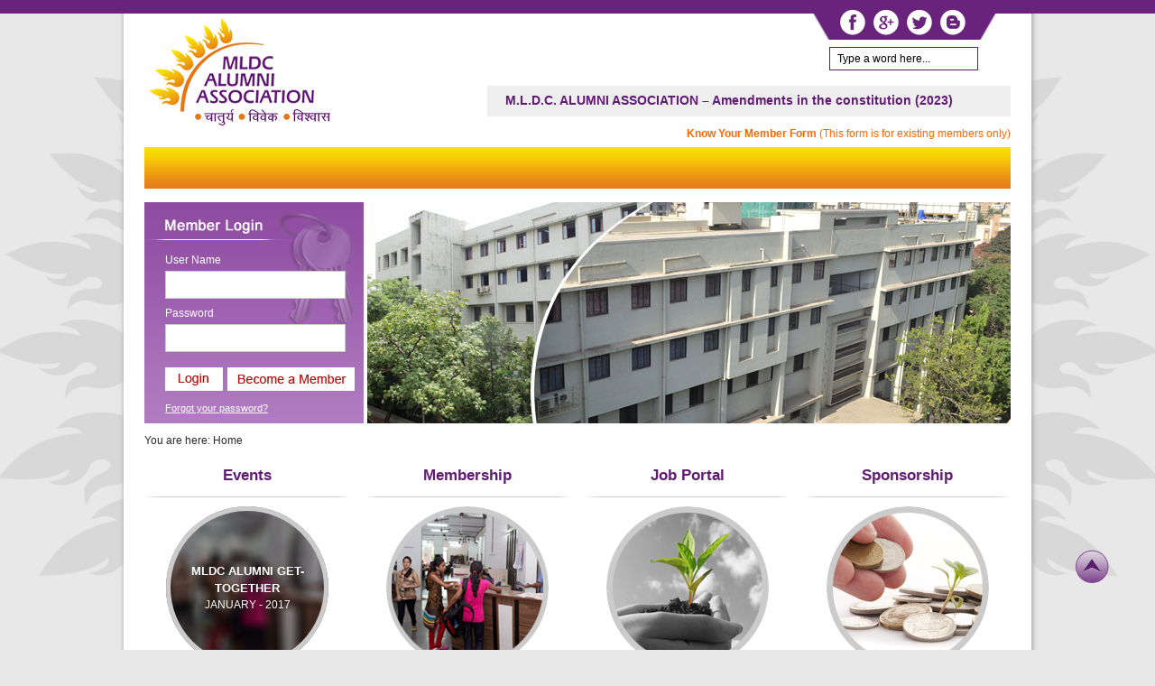

--- FILE ---
content_type: text/html; charset=utf-8
request_url: http://mldcalumni.com/
body_size: 10994
content:
<!DOCTYPE html PUBLIC "-//W3C//DTD XHTML 1.0 Transitional//EN" "http://www.w3.org/TR/xhtml1/DTD/xhtml1-transitional.dtd">
    <html xmlns="http://www.w3.org/1999/xhtml" xml:lang="en-gb" lang="en-gb" dir="" >
<head>
    <!-- viewport fix for some devices -->
<meta name="viewport" content="width=device-width; initial-scale=1.0" />

<!-- load core head -->
  <base href="http://mldcalumni.com/" />
  <meta http-equiv="content-type" content="text/html; charset=utf-8" />
  <meta name="generator" content="Joomla! - Open Source Content Management" />
  <title>Dahanukar Alumni</title>
  <link href="/?format=feed&amp;type=rss" rel="alternate" type="application/rss+xml" title="RSS 2.0" />
  <link href="/?format=feed&amp;type=atom" rel="alternate" type="application/atom+xml" title="Atom 1.0" />
  <link href="http://mldcalumni.com/component/search/?format=opensearch" rel="search" title="Search Dahanukar Alumni" type="application/opensearchdescription+xml" />
  <link rel="stylesheet" href="/media/system/css/modal.css" type="text/css" />
  <link rel="stylesheet" href="http://mldcalumni.com/modules/mod_djimageslider/assets/style.css" type="text/css" />
  <link rel="stylesheet" href="/modules/mod_lofarticlescroller/assets/style.css" type="text/css" />
  <link rel="stylesheet" href="http://mldcalumni.com/modules/mod_unite_nivoslider/tmpl/css/nivo-slider.css" type="text/css" />
  <link rel="stylesheet" href="http://mldcalumni.com/modules/mod_unite_nivoslider/tmpl/themes/default/default.css" type="text/css" />
  <link rel="stylesheet" href="templates/jm-business-marketing/css/djmenu.css" type="text/css" />
  <link rel="stylesheet" href="templates/jm-business-marketing/css/djmenu_fx.css" type="text/css" />
  <link rel="stylesheet" href="http://mldcalumni.com/modules/mod_artnewsticker/css/style.css" type="text/css" />
  <style type="text/css">

		/* Styles for DJ Image Slider with module id 164 */
		#djslider-loader164 {
			margin: 0 auto;
			position: relative;
		}
		#djslider164 {
			position: relative;
			height: 180px; 
			width: 180px;
			max-width: 180px;
			margin:auto;
			float:right;
		}
		#slider-container164 {
			position: absolute;
			overflow:hidden;
			left: 0; 
			top: 0;
			height: 100%;
			width: 100%;
		}
		#djslider164 ul#slider164 {
			margin: 0 !important;
			padding: 0 !important;
			border: 0 !important;
		}
		#djslider164 ul#slider164 li {
			list-style: none outside !important;
			float: left;
			margin: 0 !important;
			border: 0 !important;
			padding: 0 0px 0px 0 !important;
			position: relative;
			height: 180px;
			width: 180px;
			background: none;
			overflow: hidden;
		}
		#slider164 li img {
			width: auto;
			height: 100%;
			border: 0 !important;
			margin: 0 !important;
		}
		#slider164 li a img, #slider164 li a:hover img {
			border: 0 !important;
		}
		
		/* Slide description area */
		#slider164 .slide-desc {
			position: absolute;
			bottom: 0%;
			left: 0%;
			width: 100%;
		}
		#slider164 .slide-desc-in {
			position: relative;
			margin: 0 0px 0px 0 !important;
		}
		#slider164 .slide-desc-bg {
			position:absolute;
			top: 0;
			left: 0;
			width: 100%;
			height: 100%;
		}
		#slider164 .slide-desc-text {
			position: relative;
		}
		#slider164 .slide-desc-text h3 {
			display: block !important;
		}
		
		/* Styles for DJ Image Slider with module id 145 */
		#djslider-loader145 {
			margin: 0 auto;
			position: relative;
		}
		#djslider145 {
			position: relative;
			height: 150px; 
			width: 1140px;
			max-width: 1140px;
			margin:auto;
			float:right;
		}
		#slider-container145 {
			position: absolute;
			overflow:hidden;
			left: 0; 
			top: 0;
			height: 100%;
			width: 100%;
		}
		#djslider145 ul#slider145 {
			margin: 0 !important;
			padding: 0 !important;
			border: 0 !important;
		}
		#djslider145 ul#slider145 li {
			list-style: none outside !important;
			float: left;
			margin: 0 !important;
			border: 0 !important;
			padding: 0 10px 0px 0 !important;
			position: relative;
			height: 150px;
			width: 220px;
			background: none;
			overflow: hidden;
		}
		#slider145 li img {
			width: 100%;
			height: auto;
			border: 0 !important;
			margin: 0 !important;
		}
		#slider145 li a img, #slider145 li a:hover img {
			border: 0 !important;
		}
		
		/* Styles for DJ Image Slider with module id 156 */
		#djslider-loader156 {
			margin: 0 auto;
			position: relative;
		}
		#djslider156 {
			position: relative;
			height: 150px; 
			width: 1085px;
			max-width: 1085px;
			margin:auto;
			float:right;
		}
		#slider-container156 {
			position: absolute;
			overflow:hidden;
			left: 0; 
			top: 0;
			height: 100%;
			width: 100%;
		}
		#djslider156 ul#slider156 {
			margin: 0 !important;
			padding: 0 !important;
			border: 0 !important;
		}
		#djslider156 ul#slider156 li {
			list-style: none outside !important;
			float: left;
			margin: 0 !important;
			border: 0 !important;
			padding: 0 10px 0px 0 !important;
			position: relative;
			height: 150px;
			width: 209px;
			background: none;
			overflow: hidden;
		}
		#slider156 li img {
			width: 100%;
			height: auto;
			border: 0 !important;
			margin: 0 !important;
		}
		#slider156 li a img, #slider156 li a:hover img {
			border: 0 !important;
		}
		
		/* Styles for DJ Image Slider with module id 133 */
		#djslider-loader133 {
			margin: 0 auto;
			position: relative;
		}
		#djslider133 {
			position: relative;
			height: 470px; 
			width: 209px;
			max-width: 209px;
			margin:auto;
			float:right;
		}
		#slider-container133 {
			position: absolute;
			overflow:hidden;
			left: 0; 
			top: 0;
			height: 100%;
			width: 100%;
		}
		#djslider133 ul#slider133 {
			margin: 0 !important;
			padding: 0 !important;
			border: 0 !important;
		}
		#djslider133 ul#slider133 li {
			list-style: none outside !important;
			float: left;
			margin: 0 !important;
			border: 0 !important;
			padding: 0 0px 10px 0 !important;
			position: relative;
			height: 150px;
			width: 209px;
			background: none;
			overflow: hidden;
		}
		#slider133 li img {
			width: 100%;
			height: auto;
			border: 0 !important;
			margin: 0 !important;
		}
		#slider133 li a img, #slider133 li a:hover img {
			border: 0 !important;
		}
		
		/* Navigation buttons */
		#navigation133 {
			position: relative;
			top: 106.3829787234%; 
			margin: 0 5px;
			text-align: center !important;
		}
		
		#prev133 {
			cursor: pointer;
			display: block;
			position: absolute;
			left: 0;
		}
		#next133 {
			cursor: pointer;
			display: block;
			position: absolute;
			right: 0;
		}
		
		#play133, 
		#pause133 {
			cursor: pointer;
			display: block;
			position: absolute;
			left: 50%;
		}
		
		.dj-select {display: none;margin:10px;padding:5px;font-size:1.5em;max-width:95%;height:auto;}
		@media (max-width: 800px) {
  			#dj-main88.allowHide { display: none; }
  			#dj-main88select { display: inline-block; }
		}
	
  </style>
  <script src="/media/system/js/mootools-core.js" type="text/javascript"></script>
  <script src="/media/system/js/core.js" type="text/javascript"></script>
  <script src="/media/system/js/caption.js" type="text/javascript"></script>
  <script src="/media/system/js/modal.js" type="text/javascript"></script>
  <script src="/media/system/js/mootools-more.js" type="text/javascript"></script>
  <script src="modules/mod_djimageslider/assets/powertools-1.2.0.js" type="text/javascript"></script>
  <script src="modules/mod_djimageslider/assets/slider.js" type="text/javascript"></script>
  <script src="/modules/mod_lofarticlescroller/assets/script_12.js" type="text/javascript"></script>
  <script src="http://ajax.googleapis.com/ajax/libs/jquery/1.7/jquery.min.js" type="text/javascript"></script>
  <script src="modules/mod_djmenu/assets/js/dropline-helper.js" type="text/javascript"></script>
  <script src="modules/mod_djmenu/assets/js/djselect.js" type="text/javascript"></script>
  <script src="modules/mod_djmenu/assets/js/djmenu.js" type="text/javascript"></script>
  <script src="http://mldcalumni.com/modules/mod_artnewsticker/js/jquery.nc.js" type="text/javascript"></script>
  <script src="http://mldcalumni.com/modules/mod_artnewsticker/js/script.js" type="text/javascript"></script>
  <script type="text/javascript">
window.addEvent('load', function() {
				new JCaption('img.caption');
			});
		window.addEvent('domready', function() {

			SqueezeBox.initialize({});
			SqueezeBox.assign($$('a.modal'), {
				parse: 'rel'
			});
		});window.addEvent('domready', function() {
			$$('.hasTip').each(function(el) {
				var title = el.get('title');
				if (title) {
					var parts = title.split('::', 2);
					el.store('tip:title', parts[0]);
					el.store('tip:text', parts[1]);
				}
			});
			var JTooltips = new Tips($$('.hasTip'), { maxTitleChars: 50, fixed: false});
		});(function($){ window.addEvent('domready',function(){this.Slider164 = new DJImageSliderModule({id: '164', slider_type: 2, slide_size: 180, visible_slides: 1, show_buttons: 0, show_arrows: 0, preload: 800},{auto: 1, transition: Fx.Transitions.linear, duration: 600, delay: 3600})}); })(document.id);(function($){ window.addEvent('domready',function(){this.Slider145 = new DJImageSliderModule({id: '145', slider_type: 0, slide_size: 230, visible_slides: 5, show_buttons: 0, show_arrows: 0, preload: 800},{auto: 1, transition: Fx.Transitions.Cubic.easeIn, duration: 800, delay: 3800})}); })(document.id);(function($){ window.addEvent('domready',function(){this.Slider156 = new DJImageSliderModule({id: '156', slider_type: 0, slide_size: 219, visible_slides: 4, show_buttons: 0, show_arrows: 0, preload: 800},{auto: 1, transition: Fx.Transitions.Cubic.easeIn, duration: 800, delay: 3800})}); })(document.id);(function($){ window.addEvent('domready',function(){this.Slider133 = new DJImageSliderModule({id: '133', slider_type: 1, slide_size: 160, visible_slides: 3, show_buttons: 2, show_arrows: 2, preload: 800},{auto: 1, transition: Fx.Transitions.Cubic.easeIn, duration: 800, delay: 3800})}); })(document.id);window.addEvent('domready',function(){document.id('dj-main88').addClass('allowHide')});window.addEvent('domready',function(){ this.djmenu88 = new DJMenus(document.id('dj-main88'), {wrapper: document.id(''), transition: 'cubic:out', duration: 200, delay: 1200,
		height_fx: true, width_fx: true, opacity_fx: true,
		height_fx_sub: true, width_fx_sub: true, opacity_fx_sub: true }); });
  </script>


	<link href="http://mldcalumni.com//templates/jm-business-marketing/css/details.css" rel="stylesheet" type="text/css" />
	<link href="http://mldcalumni.com//templates/jm-business-marketing/css/editor.css" rel="stylesheet" type="text/css" />
	<link href="http://mldcalumni.com//templates/jm-business-marketing/css/reset.css" rel="stylesheet" type="text/css" />
	<link href="http://mldcalumni.com//templates/jm-business-marketing/css/layout.css" rel="stylesheet" type="text/css" />
	<link href="http://mldcalumni.com//templates/jm-business-marketing/css/modules.css" rel="stylesheet" type="text/css" />
	<link href="http://mldcalumni.com//templates/jm-business-marketing/css/template.css" rel="stylesheet" type="text/css" />
	<link href="http://mldcalumni.com//templates/jm-business-marketing/css/menus.css" rel="stylesheet" type="text/css" />
	
	<link href="http://mldcalumni.com//templates/jm-business-marketing/css/animated-buttons.css" rel="stylesheet" type="text/css" />		
	
            <link href="http://mldcalumni.com//templates/jm-business-marketing/css/style3.css" rel="stylesheet" media="all" type="text/css" />
            
<!-- load css for rtl option -->

<link href="http://mldcalumni.com/cache/tpl-jm-business-marketing/custom_b1af678f71d331a1a1727405d5bba215.css" rel="stylesheet" type="text/css" />
<link href="http://mldcalumni.com/cache/tpl-jm-business-marketing/responsive_b1af678f71d331a1a1727405d5bba215.css" rel="stylesheet" type="text/css" />
<!--[if IE 7]>
<link href="http://mldcalumni.com//templates/jm-business-marketing/css/ie7.css" rel="stylesheet" type="text/css" />
<![endif]-->
<!--[if lte IE 8]>
<link href="http://mldcalumni.com//templates/jm-business-marketing/css/ie8.css" rel="stylesheet" type="text/css" />
<![endif]-->
<!--[if IE 9]>
<link href="http://mldcalumni.com//templates/jm-business-marketing/css/ie9.css" rel="stylesheet" type="text/css" />
<![endif]-->

<!-- load google webfont -->
	<link href="http://mldcalumni.com//templates/jm-business-marketing/images/favicon.ico" rel="Shortcut Icon" />

<!-- load template scripts -->
<script language="javascript" type="text/javascript" src="http://mldcalumni.com//templates/jm-business-marketing/lib/js/scripts.js"></script>
<script type="text/javascript">
	$template_path = 'http://mldcalumni.com//templates/jm-business-marketing';
</script>
	<script language="javascript" type="text/javascript" src="http://mldcalumni.com//templates/jm-business-marketing/lib/js/template_scripts.js"></script>
</head>
<body>
<div id="jm-allpage">
  <div id="social">
      <div id="topmiddle">
       <ul>
          <li><a href="https://www.facebook.com/mldcalumni" target="_blank"><img src="http://mldcalumni.com//templates/jm-business-marketing/images/face.png" /></a></li>
            <li><a href="#"><img src="http://mldcalumni.com//templates/jm-business-marketing/images/g-plus.png" /></a></li>
            <li><a href="https://twitter.com/mldcalumni" target="_blank"><img src="http://mldcalumni.com//templates/jm-business-marketing/images/twiter.png" /></a></li>
            <li><a href="#"><img src="http://mldcalumni.com//templates/jm-business-marketing/images/blog.png" /></a></li>
         </ul>
       </div>
    </div>
    <div id="jm-allpage-in">
                <div id="jm-logo-search-social" class="clearfix">
                        <div id="jm-logo-sitedesc">
                                <h1 id="jm-logo"><a href="http://mldcalumni.com/" onFocus="blur()" ><img src="http://mldcalumni.com//images/modules/logo.png" alt="" border="0" /></a></h1>
                                            </div>
                                    <div id="jm-search-social" class="clearfix">
                <!--<div style="font-family:calibri; font-size:22px;margin-left: 8px;letter-spacing: 1px; color:#000000">Call us directly: 1-800-655-4500</div>-->
                        <div id="jm-search">
                    <form action="/" method="post">
	<div class="search">
		<label for="mod-search-searchword">Search...</label><input name="searchword" id="mod-search-searchword" maxlength="20"  class="inputbox" type="text" size="25" value="Type a word here..."  onblur="if (this.value=='') this.value='Type a word here...';" onfocus="if (this.value=='Type a word here...') this.value='';" />	<input type="hidden" name="task" value="search" />
	<input type="hidden" name="option" value="com_search" />
	<input type="hidden" name="Itemid" value="435" />
	</div>
</form>

                </div>
                                                <!-- <div id="jm-social">
                    

<div class="custom"  >
	<p class="jm-icons"><a href="../jm-news-portal/index.php" style="display: inline-block;"><span class="jm-facebook" style="margin: 2px 3px;"> </span></a><a href="../jm-news-portal/index.php" style="display: inline-block;"><span class="jm-twitter" style="margin: 2px 3px;"> </span></a><a href="../jm-news-portal/index.php" style="display: inline-block;"><span class="jm-youtube" style="margin: 2px 3px;"> </span></a><a href="../jm-news-portal/index.php" style="display: inline-block;"><span class="jm-rss" style="margin: 2px 3px;"> </span></a></p></div>

                </div> -->
                <!--<div style="float:right; font-family:calibri; font-size:22px; margin-top:64px; margin-right: -184px;letter-spacing: 1px; color:#69237d; ">Call us directly: 1-800-655-4500</div>-->
                                
            </div>
                                        <div id="jm-scroller">
                    
<ul id="js-news155" class="js-hidden">
	<li class="news-item"><a href="/component/content/article?id=205">M.L.D.C. ALUMNI ASSOCIATION – Amendments in the constitution (2023)</a></li><li class="news-item"><a href="/component/content/article?id=204">Welcome our New Members </a></li><li class="news-item"><a href="/component/content/article?id=203">NOTICE 14 August 2022</a></li><li class="news-item"><a href="/component/content/article?id=198">MLDC Alumni AGM Notice & Annual Report - 23rd January 2021</a></li><li class="news-item"><a href="/component/content/article?id=197"> Annual Get Together on 10th March 2019 at 6 PM at Keshavrao Ghaisas Auditorium.</a></li><li class="news-item"><a href="/component/content/article?id=199">11th JUNE Function</a></li><li class="news-item"><a href="/component/content/article?id=200">MLDC ALUMNI Associated Annual Get - Together- Video </a></li><li class="news-item"><a href="/component/content/article?id=202">VIDEO LINK OF MLDC ALUMNI Associated Annual Get - Together 11th june 2022</a></li><li class="news-item"><a href="/component/content/article?id=196">म. ल. डहाणूकर वाणिज्य महाविद्यालय अल्युमनी असोसिएशन आयोजित  - जन जागृती अभियान - व्याख्यान ३ रे</a></li><li class="news-item"><a href="/component/content/article?id=195">एम एल डी सी अल्युमनी सादर करत आहेत  अनेक पुरस्कारांनी गौरविलेले नाटक अनन्या ! ३१ मे २०१८ रात्री ८. ३० वाजता </a></li></ul>
<script type="text/javascript">
    antjQuery(function () {
        antjQuery('#js-news155').ticker({
			controls: 0,
            titleText: ' ',
            direction: 'ltr'
		});
    });
</script>

<div class="custom"  >
	<p style="text-align: right;"><span style="color: #ff6600;"><a href="index.php?option=com_visforms&amp;view=visforms&amp;id=1&amp;Itemid=619"><span style="color: #ff6600;"><span style="font-weight: bold;">Know Your Member Form</span> (This form is for existing members only)</span></a></span></p></div>

                </div>
                    </div>
        
                        <div id="jm-djmenu" class="clearfix">
            <ul id="dj-main" class="dj-main"></ul>
        </div>
        
        

        
                <div id="jm-login">
        <div class="jm-module suffix1-ms" id="Mod146">
	<div class="jm-module-in">
			    <div class="jm-module-content">
	    	<form action="/" method="post" id="login-form" >
		<fieldset class="userdata">
	<p id="form-login-username">
		<label for="modlgn-username">User Name</label>
		<input id="modlgn-username" type="text" name="username" class="inputbox"  size="18" style="width:190px" />
	</p>
	<p id="form-login-password">
		<label for="modlgn-passwd">Password</label>
		<input id="modlgn-passwd" type="password" name="password" class="inputbox" size="18" style="width:190px"  />
	</p>
	
	<input type="submit" name="Submit" id="button" class="button" value="" />
	<input type="hidden" name="option" value="com_users" />
	<input type="hidden" name="task" value="user.login" />
	<input type="hidden" name="return" value="aW5kZXgucGhwP29wdGlvbj1jb21fY29udGVudCZ2aWV3PWZlYXR1cmVkJkl0ZW1pZD00MzU=" />
	<input type="hidden" name="8fdd05113448a451d5145e415e7cc002" value="1" />    
    
	        <a class="becomemember button" href="member-registration">
            </a>
    		

    <a class="forgotpassword" href="/component/users/?view=reset">
    Forgot your password?</a>
    
	</fieldset>
	
	<input type="hidden" name="option" value="com_users" />
	<input type="hidden" name="task" value="user.login" />
	<input type="hidden" name="return" value="aW5kZXgucGhwP29wdGlvbj1jb21fY29udGVudCZ2aWV3PWZlYXR1cmVkJkl0ZW1pZD00MzU=" />
	<input type="hidden" name="8fdd05113448a451d5145e415e7cc002" value="1" /></form>
	    </div>
	</div>
</div>

        </div>
        
                <div id="jm-header">
          
            <div class="jm-module " id="Mod147">
	<div class="jm-module-in">
			    <div class="jm-module-content">
	    	<!--  Begin "Unite Nivo Slider" -->
		
					<script type="text/javascript" src="http://mldcalumni.com/modules/mod_unite_nivoslider/tmpl/js/jquery.nivo.slider.pack.js"></script>
				
		<div class="nivo-slider-wrapper theme-default" style="max-width:713px;max-height:255px;margin:0px auto;margin-top:0px;margin-bottom:0px;">
			<div id="nivo_slider_147" class="nivoSlider">
												
															<img src="images/header1.jpg" alt="header1" />
														
														
															<img src="images/header2.jpg" alt="header2" />
														
														
															<img src="images/header3.jpg" alt="header3" />
														
														
															<img src="images/header4.jpg" alt="header4" />
														
														
															<img src="images/header5.jpg" alt="header5" />
														
														
															<img src="images/header6.jpg" alt="header6" />
														
										</div>		
								
		</div>
				
	
<script type="text/javascript">

	jQuery.noConflict();	


jQuery(document).ready(function() {
		
	jQuery('#nivo_slider_147').show().nivoSlider({
			effect: 'fold,sliceDownLeft,sliceDownRight,sliceUpLeft,sliceUpRight,sliceUpDownLeft,sliceUpDown,boxRandom,boxRain,boxRainReverse,boxRainGrow,boxRainGrowReverse',
			slices: 15,
			boxCols: 8,
			boxRows: 4,
			animSpeed: 500,
			pauseTime: 3000,
			startSlide: 0,
			directionNav: true,
			controlNav: false,
			controlNavThumbs: false,
			pauseOnHover: true,
			manualAdvance: false,
			prevText: 'Prev',
			nextText: 'Next',
			randomStart: false,
			beforeChange: function(){},
			afterChange: function(){},
			slideshowEnd: function(){},
		    lastSlide: function(){},
		    afterLoad: function(){}		});
	});	//ready

</script>

<!--  End "Unite Nivo Slider" -->

	    </div>
	</div>
</div>

        </div>
        
                <div id="jm-breadcrumbs">
            <div id="jm-pathway-font-switcher" class="clearfix ">
                                    		<div class="moduletable">
					
<div class="breadcrumbs">
<span class="showHere">You are here: </span><span>Home</span></div>
		</div>
	
                            </div>
        </div>
                        <div id="jm-top">
            <div class="top count_4"><div class="rowcount_4 clearfix"><div class="top-in box1 top-row-first"><div class="top-bg"><div class="jm-module " id="Mod164">
	<div class="jm-module-in">
				<div class="jm-title-wrap">
	   		    <h3 class="jm-title">Events</h3>
        </div>
	    	    <div class="jm-module-content">
	    	
<div id="djslider-loader164" class="djslider-loader">
    <div id="djslider164" class="djslider">
        <div id="slider-container164" class="slider-container">
        	<ul id="slider164">
          		          			<li>
          					            											<img src="images/event011.jpg" alt="MLDC ALUMNI GET-TOGETHER" />
																									<!-- Slide description area: START -->
						<div class="slide-desc">
						  <div class="slide-desc-in">	
							<div class="slide-desc-bg"></div>
							<div class="slide-desc-text">
														
															<div class="slide-text">
																			<p><strong><span style="font-size: 13px;">MLDC ALUMNI GET-TOGETHER</span></strong><br />JANUARY - 2017</p>																	</div>
														
														<div style="clear: both"></div>
							</div>
						  </div>
						</div>
						<!-- Slide description area: END -->
												
						
					</li>
                        	</ul>
        </div>
                    </div>
</div>
	
<div style="clear: both"></div>	    </div>
	</div>
</div>
</div></div><div class="top-in box2"><div class="top-bg"><div class="jm-module " id="Mod140">
	<div class="jm-module-in">
				<div class="jm-title-wrap">
	   		    <h3 class="jm-title">Membership</h3>
        </div>
	    	    <div class="jm-module-content">
	    	

<div class="custom"  >
	<div class="ch-item ch-first ch-debate" style="margin: 0 auto;"><a style="border:0px" href="index.php?option=com_content&amp;view=article&amp;id=114&amp;Itemid=490"><img src="images/membership.png" alt="membership" width="180" height="180" /></a></div></div>
	    </div>
	</div>
</div>
</div></div><div class="top-in box3"><div class="top-bg"><div class="jm-module " id="Mod141">
	<div class="jm-module-in">
				<div class="jm-title-wrap">
	   		    <h3 class="jm-title">Job Portal</h3>
        </div>
	    	    <div class="jm-module-content">
	    	

<div class="custom"  >
	<div class="ch-item ch-first ch-debate" style="margin: 0 auto;"><a href="/job-board"><img src="images/job-portal.png" alt="job-portal" width="180" height="179" /></a></div></div>
	    </div>
	</div>
</div>
</div></div><div class="top-in box4 top-row-last"><div class="top-bg"><div class="jm-module " id="Mod142">
	<div class="jm-module-in">
				<div class="jm-title-wrap">
	   		    <h3 class="jm-title">Sponsorship</h3>
        </div>
	    	    <div class="jm-module-content">
	    	

<div class="custom"  >
	<div class="ch-item ch-first ch-debate" style="margin: 0 auto;"><a style="border: 0px;" href="/sponsorship"><img src="images/donations.png" alt="donations" width="180" height="180" /></a></div></div>
	    </div>
	</div>
</div>
</div></div></div></div>        </div>
        
        <div id="jm-midpage">
      <div id="jm-main" class="lcr scheme3 bothcolumns clearfix">
        <div id="jm-content">
            <div id="jm-content-in">
                                <div id="jm-content-top1">
                    <div class="content-top1 count_1"><div class="rowcount_1 clearfix"><div class="content-top1-in box1 content-top1-row-first content-top1-row-last"><div class="content-top1-bg"><div class="jm-module " id="Mod159">
	<div class="jm-module-in">
				<div class="jm-title-wrap">
	   		    <h3 class="jm-title">Articles & Updates</h3>
        </div>
	    	    <div class="jm-module-content">
	    	<ul class="category-module">
		    <li>
	   	<h4>
	   			<a class="mod-articles-category-title " href="/100-article-by-mldc-authors/181-from-education-in-commerce">
		From Education in Commerce to Commerce in Education        </a>
                </h4>

       			        		        
        	<p class="mod-articles-category-introtext">
				
				                    <img src=images/modules/22.jpg align="left" style="margin-right:5px; width:100px; height:50px; border: solid 1px #eaeaea;" />
                    	
				‘I have learnt much from my teachers, more form my colleagues and the most from my students’-...                
			</p>
		
					<p class="mod-articles-category-readmore">
				<a class="mod-articles-category-title " href="/100-article-by-mldc-authors/181-from-education-in-commerce">
		        Register to read more	        </a>
			</p>
			</li>
		    <li>
	   	<h4>
	   			<a class="mod-articles-category-title " href="/100-article-by-mldc-authors/179-me-and-my-college">
		Me and My College        </a>
                </h4>

       			        		        
        	<p class="mod-articles-category-introtext">
				
				                    <img src=images/modules/33.jpg align="left" style="margin-right:5px; width:100px; height:50px; border: solid 1px #eaeaea;" />
                    	
				I have been associated with MLDC for 21 years, 4 years as a student (1975-1979) and 17 years as a...                
			</p>
		
					<p class="mod-articles-category-readmore">
				<a class="mod-articles-category-title " href="/100-article-by-mldc-authors/179-me-and-my-college">
		        Register to read more	        </a>
			</p>
			</li>
		    <li>
	   	<h4>
	   			<a class="mod-articles-category-title " href="/100-article-by-mldc-authors/180-memoirs-of-a-teacher">
		Memoirs of a Teacher        </a>
                </h4>

       			        		        
        	<p class="mod-articles-category-introtext">
				
				                    <img src=images/modules/11.jpg align="left" style="margin-right:5px; width:100px; height:50px; border: solid 1px #eaeaea;" />
                    	
				My memories of our college date back to June 1963. I received an interview call from the college...                
			</p>
		
					<p class="mod-articles-category-readmore">
				<a class="mod-articles-category-title " href="/100-article-by-mldc-authors/180-memoirs-of-a-teacher">
		        Register to read more	        </a>
			</p>
			</li>
	</ul>
	    </div>
	</div>
</div>
</div></div></div></div>                </div>
                                                <div id="jm-maincontent">
                                            <!--<div id="jm-font-switcher">
                          <a href="index.php" class="texttoggler" rel="smallview" title="small size"><img src="images/smaller.png" alt="Smaller" /></a>
                          <a href="index.php" class="texttoggler" rel="normalview" title="normal size"><img src="images/default.png" alt="Default" /></a>
                          <a href="index.php" class="texttoggler" rel="largeview" title="large size"><img src="images/larger.png" alt="Larger" /></a>
                          <script type="text/javascript">
                              documenttextsizer.setup("texttoggler")
                          </script>
                      </div>-->
                                          
<div id="system-message-container">
</div>
                                  <div class="blog-featured">

	
	
			<div class="items-row cols-1 row-0">
				<div class="item column-1">
			
	<h2>
					Beginners			</h2>







<p>If this is your first Joomla! site or your first web site, you have come to the right place. Joomla will help you get your website up and running quickly and easily.</p>
<p>Start off using your site by logging in using the administrator account you created when you installed Joomla. </p>
<p>Explore the articles and other resources right here on your site data to learn more about how Joomla works. (When you're done reading, you can delete or archive all of this.) </p>

			<p class="readmore">
				<a href="/component/users/?view=login&return=JTJGMTktc2FtcGxlLWRhdGEtYXJ0aWNsZXMlMkZqb29tbGElMkY4LWJlZ2lubmVycw==">
					Register to read more...</a>
		</p>


<div class="item-separator"></div>
		</div>
									<span class="row-separator"></span>
				</div>

				
	
			<div class="items-row cols-1 row-1">
				<div class="item column-1">
			
	<h2>
					Upgraders			</h2>







<p>If you are an experienced Joomla! 1.5 user, this Joomla site will seem very familiar. There are new templates and improved user interfaces, but most functionality is the same. The biggest changes are improved access control (ACL) and nested categories. This release of Joomla has strong continuity with Joomla! 1.7 while adding enhancements.</p>
<p>The new user manager will let you manage who has access to what in your site. You can leave access groups exactly the way you had them in Joomla 1.5 or make them as complicated as you want.</p>

			<p class="readmore">
				<a href="/component/users/?view=login&return=JTJGMTktc2FtcGxlLWRhdGEtYXJ0aWNsZXMlMkZqb29tbGElMkY1MC11cGdyYWRlcnM=">
					Register to read more...</a>
		</p>


<div class="item-separator"></div>
		</div>
									<span class="row-separator"></span>
				</div>

				


</div>

                                            </div>
                        
                            </div>
        </div>
                <div id="jm-left">
            <div id="jm-left-in">
                <div class="jm-module NewsUpdates" id="Mod152">
	<div class="jm-module-in">
				<div class="jm-title-wrap">
	   		    <h3 class="jm-title">News & Events</h3>
        </div>
	    	    <div class="jm-module-content">
	    	<div id="lofasc-152" class="lof-articlessroller" style="height:248px; width:225px">
<div class=" lof-vertical lof-container ">
    <a class="lof-previous"  href="" onclick="return false;">Previous</a>
    <a class="lof-next" href="" onclick="return false;">Next</a>


 <!-- MAIN CONTENT of ARTICLESCROLLER MODULE --> 
  <div class="lof-main-wapper" style="height:248px;width:225px">
 		  		<div class="lof-main-item page-1">
        		        		 <div class="lof-row" style="width:99.9%">
                   <div class="lof-inner" style="height:auto">
            <a target="_parent" class="lof-image-link " style=" height:110px; width:185px; display:block" title="Annual get together Sunday, February 04, 2018, at 6.00 p m" href="/102-news-events/194-annual-get-together-sunday-february-04-2018-at-6-00-p-m">
          <img src="http://mldcalumni.com/cache/lofthumbs/185x110-annual_get_together_news_image.jpg" title="Annual get together Sunday, February 04, 2018, at 6.00 p m" />
        </a> 
    
           <a class="lof-title" target="_parent" title="Annual get together Sunday, February 04, 2018, at 6.00 p m" href="/102-news-events/194-annual-get-together-sunday-february-04-2018-at-6-00-p-m">
       Annual get together Sunday, February 04, 2018, at 6.00 p m     </a>
                
	Dear Friends,
Greetings from the MLDC Alumni Association!
Its time in the year, once again to...
          <a target="_parent" class="lof-readmore" title="Annual get together Sunday, February 04, 2018, at 6.00 p m" href="/102-news-events/194-annual-get-together-sunday-february-04-2018-at-6-00-p-m">
        Read more      </a>
    </div>				</div>      
                       
                        </div> 
   		  		<div class="lof-main-item page-2">
        		        		 <div class="lof-row" style="width:99.9%">
                   <div class="lof-inner" style="height:auto">
            <a target="_parent" class="lof-image-link " style=" height:110px; width:185px; display:block" title="एम एल डी सी अल्युमनी असोसिएशनतर्फे महाविद्यालयीन विद्यार्थ्यांसाठी मराठी गझल गायन स्पर्धा" href="/102-news-events/192-gazal-gayan-spardha-from-mldc-alumni-association">
          <img src="http://mldcalumni.com/cache/lofthumbs/185x110-marathi_gazal_gayan_spardha.jpg" title="एम एल डी सी अल्युमनी असोसिएशनतर्फे महाविद्यालयीन विद्यार्थ्यांसाठी मराठी गझल गायन स्पर्धा" />
        </a> 
    
           <a class="lof-title" target="_parent" title="एम एल डी सी अल्युमनी असोसिएशनतर्फे महाविद्यालयीन विद्यार्थ्यांसाठी मराठी गझल गायन स्पर्धा" href="/102-news-events/192-gazal-gayan-spardha-from-mldc-alumni-association">
       एम एल डी सी अल्युमनी असोसिएशनतर्फे महाविद्यालयीन विद्यार्थ्यांसाठी मराठी गझल गायन स्पर्धा     </a>
                
	एम एल डी सी अलुम्नी असोसिएशनतर्फे मुंबई विश्व विद्यालयाशी संलग्न महाविद्यालयांतील...
          <a target="_parent" class="lof-readmore" title="एम एल डी सी अल्युमनी असोसिएशनतर्फे महाविद्यालयीन विद्यार्थ्यांसाठी मराठी गझल गायन स्पर्धा" href="/102-news-events/192-gazal-gayan-spardha-from-mldc-alumni-association">
        Read more      </a>
    </div>				</div>      
                       
                        </div> 
   		  		<div class="lof-main-item page-3">
        		        		 <div class="lof-row" style="width:99.9%">
                   <div class="lof-inner" style="height:auto">
    
           <a class="lof-title" target="_parent" title="MLDC  Alumni तर्फे नाट्य अभिवाचन स्पर्धा " href="/102-news-events/193-mldc-alumni">
       MLDC  Alumni तर्फे नाट्य अभिवाचन स्पर्धा      </a>
                
	MLDC Alumni तर्फे दिनांक २० जानेवारी २०१८ रोजी डहाणूकर महाविद्यालयात नाट्य अभिवाचन स्पर्धा आयोजित...
          <a target="_parent" class="lof-readmore" title="MLDC  Alumni तर्फे नाट्य अभिवाचन स्पर्धा " href="/102-news-events/193-mldc-alumni">
        Read more      </a>
    </div>				</div>      
                       
                        </div> 
   		  		<div class="lof-main-item page-4">
        		        		 <div class="lof-row" style="width:99.9%">
                   <div class="lof-inner" style="height:auto">
            <a target="_parent" class="lof-image-link " style=" height:110px; width:185px; display:block" title="एम एल डी सी अल्युमनी सादर करत आहेत  अनेक पुरस्कारांनी गौरविलेले नाटक अनन्या ! ३१ मे २०१८ रात्री ८. ३० वाजता " href="/102-news-events/195-ananya-natak-show">
          <img src="http://mldcalumni.com/cache/lofthumbs/185x110-ananya.jpg" title="एम एल डी सी अल्युमनी सादर करत आहेत  अनेक पुरस्कारांनी गौरविलेले नाटक अनन्या ! ३१ मे २०१८ रात्री ८. ३० वाजता " />
        </a> 
    
           <a class="lof-title" target="_parent" title="एम एल डी सी अल्युमनी सादर करत आहेत  अनेक पुरस्कारांनी गौरविलेले नाटक अनन्या ! ३१ मे २०१८ रात्री ८. ३० वाजता " href="/102-news-events/195-ananya-natak-show">
       एम एल डी सी अल्युमनी सादर करत आहेत  अनेक पुरस्कारांनी गौरविलेले नाटक अनन्या ! ३१ मे २०१८ रात्री ८. ३० वाजता      </a>
                
	
          <a target="_parent" class="lof-readmore" title="एम एल डी सी अल्युमनी सादर करत आहेत  अनेक पुरस्कारांनी गौरविलेले नाटक अनन्या ! ३१ मे २०१८ रात्री ८. ३० वाजता " href="/102-news-events/195-ananya-natak-show">
        Read more      </a>
    </div>				</div>      
                       
                        </div> 
   		  		<div class="lof-main-item page-5">
        		        		 <div class="lof-row" style="width:99.9%">
                   <div class="lof-inner" style="height:auto">
            <a target="_parent" class="lof-image-link " style=" height:110px; width:185px; display:block" title="म. ल. डहाणूकर वाणिज्य महाविद्यालय अल्युमनी असोसिएशन आयोजित  - जन जागृती अभियान - व्याख्यान ३ रे" href="/102-news-events/196-plastic-bandi-vyakhyan-organised-by-mldc-alumni-association">
          <img src="http://mldcalumni.com/cache/lofthumbs/185x110-plastic_bandi.jpg" title="म. ल. डहाणूकर वाणिज्य महाविद्यालय अल्युमनी असोसिएशन आयोजित  - जन जागृती अभियान - व्याख्यान ३ रे" />
        </a> 
    
           <a class="lof-title" target="_parent" title="म. ल. डहाणूकर वाणिज्य महाविद्यालय अल्युमनी असोसिएशन आयोजित  - जन जागृती अभियान - व्याख्यान ३ रे" href="/102-news-events/196-plastic-bandi-vyakhyan-organised-by-mldc-alumni-association">
       म. ल. डहाणूकर वाणिज्य महाविद्यालय अल्युमनी असोसिएशन आयोजित  - जन जागृती अभियान - व्याख्यान ३ रे     </a>
                
	म ल डहाणूकर वाणिज्य महाविद्यालय अल्युमनी असोसिएशन आयोजित - जन जागृती अभियान - व्याख्यान ३...
          <a target="_parent" class="lof-readmore" title="म. ल. डहाणूकर वाणिज्य महाविद्यालय अल्युमनी असोसिएशन आयोजित  - जन जागृती अभियान - व्याख्यान ३ रे" href="/102-news-events/196-plastic-bandi-vyakhyan-organised-by-mldc-alumni-association">
        Read more      </a>
    </div>				</div>      
                       
                        </div> 
   		  		<div class="lof-main-item page-6">
        		        		 <div class="lof-row" style="width:99.9%">
                   <div class="lof-inner" style="height:auto">
            <a target="_parent" class="lof-image-link " style=" height:110px; width:185px; display:block" title=" Annual Get Together on 10th March 2019 at 6 PM at Keshavrao Ghaisas Auditorium." href="/102-news-events/197-annual-get-together-on-10th-march-2019-at-6-pm-at-keshavrao-ghaisas-auditorium">
          <img src="http://mldcalumni.com/cache/lofthumbs/185x110-annual_get_together.jpg" title=" Annual Get Together on 10th March 2019 at 6 PM at Keshavrao Ghaisas Auditorium." />
        </a> 
    
           <a class="lof-title" target="_parent" title=" Annual Get Together on 10th March 2019 at 6 PM at Keshavrao Ghaisas Auditorium." href="/102-news-events/197-annual-get-together-on-10th-march-2019-at-6-pm-at-keshavrao-ghaisas-auditorium">
        Annual Get Together on 10th March 2019 at 6 PM at Keshavrao Ghaisas Auditorium.     </a>
                
	MLDC Alumni Association invites all past students and their spouses to join in for the Annual Get...
          <a target="_parent" class="lof-readmore" title=" Annual Get Together on 10th March 2019 at 6 PM at Keshavrao Ghaisas Auditorium." href="/102-news-events/197-annual-get-together-on-10th-march-2019-at-6-pm-at-keshavrao-ghaisas-auditorium">
        Read more      </a>
    </div>				</div>      
                       
                        </div> 
   		  		<div class="lof-main-item page-7">
        		        		 <div class="lof-row" style="width:99.9%">
                   <div class="lof-inner" style="height:auto">
            <a target="_parent" class="lof-image-link " style=" height:110px; width:185px; display:block" title="11th JUNE Function" href="/102-news-events/199-11th-june-2022-function">
          <img src="http://mldcalumni.com/cache/lofthumbs/185x110-annual_get_together.jpg" title="11th JUNE Function" />
        </a> 
    
           <a class="lof-title" target="_parent" title="11th JUNE Function" href="/102-news-events/199-11th-june-2022-function">
       11th JUNE Function     </a>
                
	
07/05/2022.Dear Friends,Reunions are magic mirrors; you look into those and suddenly become...
          <a target="_parent" class="lof-readmore" title="11th JUNE Function" href="/102-news-events/199-11th-june-2022-function">
        Read more      </a>
    </div>				</div>      
                       
                        </div> 
   		  		<div class="lof-main-item page-8">
        		        		 <div class="lof-row" style="width:99.9%">
                   <div class="lof-inner" style="height:auto">
            <a target="_parent" class="lof-image-link " style=" height:110px; width:185px; display:block" title="MLDC ALUMNI Associated Annual Get - Together- Video " href="/102-news-events/200-mldc-alumni-associated-annual-get-together-video">
          <img src="http://mldcalumni.com/cache/lofthumbs/185x110-annual_get_together.jpg" title="MLDC ALUMNI Associated Annual Get - Together- Video " />
        </a> 
    
           <a class="lof-title" target="_parent" title="MLDC ALUMNI Associated Annual Get - Together- Video " href="/102-news-events/200-mldc-alumni-associated-annual-get-together-video">
       MLDC ALUMNI Associated Annual Get - Together- Video      </a>
                
	

          <a target="_parent" class="lof-readmore" title="MLDC ALUMNI Associated Annual Get - Together- Video " href="/102-news-events/200-mldc-alumni-associated-annual-get-together-video">
        Read more      </a>
    </div>				</div>      
                       
                        </div> 
   		  		<div class="lof-main-item page-9">
        		        		 <div class="lof-row" style="width:99.9%">
                   <div class="lof-inner" style="height:auto">
            <a target="_parent" class="lof-image-link " style=" height:110px; width:185px; display:block" title="VIDEO LINK OF MLDC ALUMNI Associated Annual Get - Together 11th june 2022" href="/102-news-events/202-annual-get-together-video">
          <img src="http://mldcalumni.com/cache/lofthumbs/185x110-annual_get_together.jpg" title="VIDEO LINK OF MLDC ALUMNI Associated Annual Get - Together 11th june 2022" />
        </a> 
    
           <a class="lof-title" target="_parent" title="VIDEO LINK OF MLDC ALUMNI Associated Annual Get - Together 11th june 2022" href="/102-news-events/202-annual-get-together-video">
       VIDEO LINK OF MLDC ALUMNI Associated Annual Get - Together 11th june 2022     </a>
                
	
MLDC ALUMNI Associated&nbsp;Annual Get - Together&nbsp;11th june 2022
M. L. Dahanukar College...
          <a target="_parent" class="lof-readmore" title="VIDEO LINK OF MLDC ALUMNI Associated Annual Get - Together 11th june 2022" href="/102-news-events/202-annual-get-together-video">
        Read more      </a>
    </div>				</div>      
                       
                        </div> 
   		  		<div class="lof-main-item page-10">
        		        		 <div class="lof-row" style="width:99.9%">
                   <div class="lof-inner" style="height:auto">
    
           <a class="lof-title" target="_parent" title="MLDC Alumni AGM Notice & Annual Report - 23rd January 2021" href="/102-news-events/198-agm-notice-annual-report-2021">
       MLDC Alumni AGM Notice & Annual Report - 23rd January 2021     </a>
                
	&nbsp;
 NOTICE  16/12/2020.
&nbsp;
Dear Members,
&nbsp;
16thAnnual General Meeting of the...
          <a target="_parent" class="lof-readmore" title="MLDC Alumni AGM Notice & Annual Report - 23rd January 2021" href="/102-news-events/198-agm-notice-annual-report-2021">
        Read more      </a>
    </div>				</div>      
                       
                        </div> 
   		  		<div class="lof-main-item page-11">
        		        		 <div class="lof-row" style="width:99.9%">
                   <div class="lof-inner" style="height:auto">
    
           <a class="lof-title" target="_parent" title="NOTICE 14 August 2022" href="/102-news-events/203-notice-14-august-2022">
       NOTICE 14 August 2022     </a>
                
	NOTICE
&nbsp;&nbsp;&nbsp;&nbsp;&nbsp;&nbsp;&nbsp;&nbsp;&nbsp;&nbsp;&nbsp;&nbsp;&nbsp;&nbsp;&nbsp;&n...
          <a target="_parent" class="lof-readmore" title="NOTICE 14 August 2022" href="/102-news-events/203-notice-14-august-2022">
        Read more      </a>
    </div>				</div>      
                       
                        </div> 
   		  		<div class="lof-main-item page-12">
        		        		 <div class="lof-row" style="width:99.9%">
                   <div class="lof-inner" style="height:auto">
    
           <a class="lof-title" target="_parent" title="Welcome our New Members " href="/102-news-events/204-welcome-our-new-members">
       Welcome our New Members      </a>
                
	A Warm Welcome to all the&nbsp;new life members of MLDC Alumni Association.
1. Pradeep...
          <a target="_parent" class="lof-readmore" title="Welcome our New Members " href="/102-news-events/204-welcome-our-new-members">
        Read more      </a>
    </div>				</div>      
                       
                        </div> 
   		  </div>
 </div> 
  <!-- END MAIN CONTENT of ARTICLESCROLLER MODULE --> 
 </div> 
<script type="text/javascript">
var _lofmain =  $('lofasc-152'); 
var object = new LofSlideshow ( _lofmain,
							  { 
								  fxObject:{
									transition:Fx.Transitions.Quad.easeInOut,  
									duration:500								  },
								  startItem:0,
								  interval:8000,
								  direction :'vrup', 
								  navItemHeight:32,
								  navItemWidth:32,
								  navItemsDisplay:3,
								  navPos:'0'
							  } );
	object.registerButtonsControl( 'click', {next:_lofmain.getElement('.lof-next'),
											 previous:_lofmain.getElement('.lof-previous')} );
	object.start( 1, null );
</script>

	    </div>
	</div>
</div>
<div class="jm-module _menu" id="Mod1">
	<div class="jm-module-in">
				<div class="jm-title-wrap">
	   		    <h3 class="jm-title">Quick Links</h3>
        </div>
	    	    <div class="jm-module-content">
	    		    </div>
	</div>
</div>

            </div>
        </div>
          
                <div id="jm-right">
            <div id="jm-right-in">
                <div class="jm-module NewsUpdates" id="Mod168">
	<div class="jm-module-in">
				<div class="jm-title-wrap">
	   		    <h3 class="jm-title">Hot Deals & Job Classifieds</h3>
        </div>
	    	    <div class="jm-module-content">
	    	<div id="lofasc-168" class="lof-articlessroller" style="height:246px; width:180px">
<div class=" lof-vertical lof-container ">
    <a class="lof-previous"  href="" onclick="return false;">Previous</a>
    <a class="lof-next" href="" onclick="return false;">Next</a>


 <!-- MAIN CONTENT of ARTICLESCROLLER MODULE --> 
  <div class="lof-main-wapper" style="height:246px;width:180px">
 		  		<div class="lof-main-item page-1">
        		        		 <div class="lof-row" style="width:99.9%">
                   <div class="lof-inner" style="height:auto">
            <a target="_parent" class="lof-image-link " style=" height:90px; width:140px; display:block" title="Press Note English 2014" href="/89-news-updates/154-press-note-english-2014">
          <img src="http://mldcalumni.com/cache/lofthumbs/140x90-logo.png" title="Press Note English 2014" />
        </a> 
    
           <a class="lof-title" target="_parent" title="Press Note English 2014" href="/89-news-updates/154-press-note-english-2014">
       Press Note English 2014     </a>
                
	Dahanukar College, popularly known as MLDC, has been a great force in moulding our lives. College...
          <a target="_parent" class="lof-readmore" title="Press Note English 2014" href="/89-news-updates/154-press-note-english-2014">
        Read more      </a>
    </div>				</div>      
                       
                        </div> 
   		  		<div class="lof-main-item page-2">
        		        		 <div class="lof-row" style="width:99.9%">
                   <div class="lof-inner" style="height:auto">
            <a target="_parent" class="lof-image-link " style=" height:90px; width:140px; display:block" title="Discount and concessions for Dahanukarites" href="/89-news-updates/185-discount-and-concessions-for-dahanukarites">
          <img src="http://mldcalumni.com/cache/lofthumbs/140x90-hot_deals.jpg" title="Discount and concessions for Dahanukarites" />
        </a> 
    
           <a class="lof-title" target="_parent" title="Discount and concessions for Dahanukarites" href="/89-news-updates/185-discount-and-concessions-for-dahanukarites">
       Discount and concessions for Dahanukarites     </a>
                
	Dear Friends ,
If you have a business or in service industry and would like to offer a discount...
          <a target="_parent" class="lof-readmore" title="Discount and concessions for Dahanukarites" href="/89-news-updates/185-discount-and-concessions-for-dahanukarites">
        Read more      </a>
    </div>				</div>      
                       
                        </div> 
   		  		<div class="lof-main-item page-3">
        		        		 <div class="lof-row" style="width:99.9%">
                   <div class="lof-inner" style="height:auto">
            <a target="_parent" class="lof-image-link " style=" height:90px; width:140px; display:block" title="डहाणूकरच्या माजी विद्यार्थ्यांसाठी स्पेशल डिस्काउंट" href="/89-news-updates/186-2017-01-13-09-42-07">
          <img src="http://mldcalumni.com/cache/lofthumbs/140x90-hot-deal_marathi_article.jpg" title="डहाणूकरच्या माजी विद्यार्थ्यांसाठी स्पेशल डिस्काउंट" />
        </a> 
    
           <a class="lof-title" target="_parent" title="डहाणूकरच्या माजी विद्यार्थ्यांसाठी स्पेशल डिस्काउंट" href="/89-news-updates/186-2017-01-13-09-42-07">
       डहाणूकरच्या माजी विद्यार्थ्यांसाठी स्पेशल डिस्काउंट     </a>
                
	जर तुमचा व्यवसाय असेल किंवा तुम्ही सर्व्हिस इंडस्ट्रीत असाल आणि डहाणूकरच्या माजी...
          <a target="_parent" class="lof-readmore" title="डहाणूकरच्या माजी विद्यार्थ्यांसाठी स्पेशल डिस्काउंट" href="/89-news-updates/186-2017-01-13-09-42-07">
        Read more      </a>
    </div>				</div>      
                       
                        </div> 
   		  		<div class="lof-main-item page-4">
        		        		 <div class="lof-row" style="width:99.9%">
                   <div class="lof-inner" style="height:auto">
    
           <a class="lof-title" target="_parent" title="Wanted Lady Telephone Operator" href="/89-news-updates/191-wanted-lady-telephone-operator">
       Wanted Lady Telephone Operator     </a>
                
	Wanted a lady to work as a telephone operator. Age between 18 and 30. The candidate should have a...
          <a target="_parent" class="lof-readmore" title="Wanted Lady Telephone Operator" href="/89-news-updates/191-wanted-lady-telephone-operator">
        Read more      </a>
    </div>				</div>      
                       
                        </div> 
   		  </div>
 </div> 
  <!-- END MAIN CONTENT of ARTICLESCROLLER MODULE --> 
 </div> 
<script type="text/javascript">
var _lofmain =  $('lofasc-168'); 
var object = new LofSlideshow ( _lofmain,
							  { 
								  fxObject:{
									transition:Fx.Transitions.Quad.easeInOut,  
									duration:500								  },
								  startItem:0,
								  interval:8000,
								  direction :'vrup', 
								  navItemHeight:32,
								  navItemWidth:32,
								  navItemsDisplay:3,
								  navPos:'0'
							  } );
	object.registerButtonsControl( 'click', {next:_lofmain.getElement('.lof-next'),
											 previous:_lofmain.getElement('.lof-previous')} );
	object.start( 1, null );
</script>

	    </div>
	</div>
</div>
<div class="jm-module Advertisements" id="Mod133">
	<div class="jm-module-in">
				<div class="jm-title-wrap">
	   		    <h3 class="jm-title">Advertisements</h3>
        </div>
	    	    <div class="jm-module-content">
	    	
<div id="djslider-loader133" class="djslider-loader">
    <div id="djslider133" class="djslider">
        <div id="slider-container133" class="slider-container">
        	<ul id="slider133">
          		          			<li>
          					            											<img src="images/modules/slider/2-chaitanya-ad.jpg" alt="chaitanya-ad" />
																									
						
					</li>
                          			<li>
          					            											<img src="images/modules/slider/abhootpoorva-add.jpg" alt="abhootpoorva" />
																									
						
					</li>
                          			<li>
          					            											<img src="images/modules/slider/dhan-add.jpg" alt="dhan-add" />
																									
						
					</li>
                          			<li>
          					            											<img src="images/modules/slider/3-mldc-ad.jpg" alt="mldc-ad" />
																									
						
					</li>
                        	</ul>
        </div>
                <div id="navigation133" class="navigation-container">
        	        	<img id="prev133" class="prev-button" src="http://mldcalumni.com//modules/mod_djimageslider/assets/up.png" alt="Previous" />
			<img id="next133" class="next-button" src="http://mldcalumni.com//modules/mod_djimageslider/assets/down.png" alt="Next" />
									<img id="play133" class="play-button" src="http://mldcalumni.com//modules/mod_djimageslider/assets/play.png" alt="Play" />
			<img id="pause133" class="pause-button" src="http://mldcalumni.com//modules/mod_djimageslider/assets/pause.png" alt="Pause" />
			        </div>
                    </div>
</div>
	
<div style="clear: both"></div>	    </div>
	</div>
</div>

            </div>
        </div>
              </div>
        </div>

                                
                <div id="jm-bottom-full">
            <div class="bottom-full count_2"><div class="rowcount_1 clearfix"><div class="bottom-full-in box1 bottom-full-row-first bottom-full-row-last"><div class="bottom-full-bg"><div class="jm-module " id="Mod145">
	<div class="jm-module-in">
				<div class="jm-title-wrap">
	   		    <h3 class="jm-title">Gallery</h3>
        </div>
	    	    <div class="jm-module-content">
	    	
<div id="djslider-loader145" class="djslider-loader">
    <div id="djslider145" class="djslider">
        <div id="slider-container145" class="slider-container">
        	<ul id="slider145">
          		          			<li>
          					            											<img src="images/modules/slider/glr-3.png" alt="Computer Lab" />
																									
						
					</li>
                          			<li>
          					            											<img src="images/modules/slider/glr-1.png" alt="Collage" />
																									
						
					</li>
                          			<li>
          					            											<img src="images/modules/slider/glr-2.png" alt="Workshop" />
																									
						
					</li>
                          			<li>
          					            											<img src="images/modules/slider/_DSC2337.JPG" alt="gallery" />
																									
						
					</li>
                          			<li>
          					            											<img src="images/modules/slider/_DSC2328.JPG" alt="gallery" />
																									
						
					</li>
                          			<li>
          					            											<img src="images/modules/slider/_DSC2297.JPG" alt="gallery" />
																									
						
					</li>
                        	</ul>
        </div>
                    </div>
</div>
	
<div style="clear: both"></div>	    </div>
	</div>
</div>
</div></div></div><div class="rowcount_1 clearfix"><div class="bottom-full-in box1 bottom-full-row-first bottom-full-row-last"><div class="bottom-full-bg"><div class="jm-module Advertisements" id="Mod156">
	<div class="jm-module-in">
				<div class="jm-title-wrap">
	   		    <h3 class="jm-title">Advertisements</h3>
        </div>
	    	    <div class="jm-module-content">
	    	
<div id="djslider-loader156" class="djslider-loader">
    <div id="djslider156" class="djslider">
        <div id="slider-container156" class="slider-container">
        	<ul id="slider156">
          		          			<li>
          					            											<a  href="#" target="_self">
															<img src="images/modules/slider/2-chaitanya-ad.jpg" alt="chaitanya-ad" />
															</a>
																									
						
					</li>
                          			<li>
          					            											<img src="images/modules/slider/abhootpoorva-add.jpg" alt="abhootpoorva" />
																									
						
					</li>
                          			<li>
          					            											<a  href="http://www.dhanashreecaterers.com/" target="_blank">
															<img src="images/modules/slider/dhan-add.jpg" alt="dhan-add" />
															</a>
																									
						
					</li>
                          			<li>
          					            											<a  href="#" target="_self">
															<img src="images/modules/slider/3-mldc-ad.jpg" alt="mldc-ad" />
															</a>
																									
						
					</li>
                        	</ul>
        </div>
                    </div>
</div>
	
<div style="clear: both"></div>	    </div>
	</div>
</div>
</div></div></div></div>        </div>
                
        

        <div id="jm-footer" class="clearfix">
                        <div id="jm-copyrights">
                

<div class="custom"  >
	<p style="float: left;">Copyright 2014 - MLDC Alumni Association. All rights reserved | <a href="index.php?option=com_content&amp;view=article&amp;id=158">Privacy</a> | <a href="index.php?option=com_content&amp;view=article&amp;id=159">Operational Policy</a> | <a href="index.php?option=com_content&amp;view=article&amp;id=160">Disclaimer</a> | <a href="index.php?option=com_content&amp;view=article&amp;id=161">Refund and Cancellation Policy</a> | <a href="index.php?option=com_content&amp;view=article&amp;id=162">Miscellaneous Policies</a></p></div>

            </div>
                    </div>
                <!--<div id="jm-stylearea">
            <a href="#" id="style_icon-1" class="style_switcher"><span>&nbsp;</span></a>
            <a href="#" id="style_icon-2" class="style_switcher"><span>&nbsp;</span></a>
            <a href="#" id="style_icon-3" class="style_switcher"><span>&nbsp;</span></a>
            <a href="#" id="style_icon-4" class="style_switcher"><span>&nbsp;</span></a>
        </div>-->
            </div>
        <p id="jm-back-top" style="display: block;"><a href="#top"><span></span>&nbsp;</a></p>
    </div>

</body>
</html>

--- FILE ---
content_type: text/css
request_url: http://mldcalumni.com/modules/mod_djimageslider/assets/style.css
body_size: 518
content:
.slide-desc-bg {
	background: #222;
	opacity: 0.6;
	filter: alpha(opacity = 60);
}
.slide-desc-text {
	color: #fff;
	padding: 10px;
	text-align: left;
}
.slide-desc-text .slide-title {
	font-size: 1.5em;
	color: #eeee88;
	margin-bottom: 5px;
}
.slide-desc-text .slide-title a {
	color: #eeee88;
}
.djslider .navigation-container a {
	outline: none;
}
.djslider-loader {
	background: url(loader.gif) center center no-repeat;
}

.djslider li {
	text-align: center;
}

span.load-button {
	width: 12px;
	height: 12px;
	display: inline-block;
	background: #FFFFFF;
	border: 1px solid #fff;
	box-shadow: 0 0 2px #fff;
	margin: 0 3px;
	cursor: pointer;
	/*border-radius: 7px;*/
	/*opacity: 0.4;
	filter: alpha(opacity = 40);*/
}
span.load-button-active {
	background:#FF6B00
	/*opacity: 0.8;
	filter: alpha(opacity = 80);*/
}

/*** image on the left and 100% height of description area ***/
/*
#slider45 li {
	text-align: left;
}
#slider45 .slide-desc,
#slider45 .slide-desc-in {
	height: 100%;
}
#slider45 .slide-desc-bg {
	opacity: 1;
	filter: alpha(opacity = 100);
}
*/


--- FILE ---
content_type: text/css
request_url: http://mldcalumni.com/modules/mod_lofarticlescroller/assets/style.css
body_size: 1463
content:
/**
 * $ModDesc
 * 
 * @version		$Id: helper.php $Revision
 * @package		modules
 * @subpackage	$Subpackage.
 * @copyright	Copyright (C) Dec 2009 LandOfCoder.com <@emai:landofcoder@gmail.com>.All rights reserved.
 * @license		GNU General Public License version 2
 */
@charset "utf-8";
/* CSS Document */
.lof-articlessroller{position:relative; }
.lof-articlessroller .lof-container{height:100%;width:100%;position:relative; }
.lof-articlessroller .lof-row { float:left;	position:relative;overflow:hidden; padding-bottom:12px; padding-top:8px}
/* main flash */
.lof-articlessroller .lof-main-wapper{overflow:hidden;padding:0px;margin:0px;position:relative;overflow:hidden;z-index:1}
.lof-articlessroller .lof-main-wapper .lof-main-item{overflow:hidden;padding:0px;margin:0px; height:100%;width:100%;position:absolute;}
/** BULLETS NAVIGATOR **/
.lof-articlessroller ul.lof-navigator{top:0;padding:0;margin:0;position:absolute;width:10000;}
.lof-articlessroller .lof-navigator-outer{position:relative; margin-right:20px;	overflow:hidden; float:right;z-index:3 }
.lof-articlessroller .lof-navigator li{	
	background:none!important;padding:0!important;margin:0!important;
	height:20px!important;	width:23px!important;
	text-indent:9999px;
	cursor:hand;
	cursor:pointer;
	float:left;
	list-style:none;
}
.lof-articlessroller .lof-navigator li span{ background:url(images/dot.png) no-repeat right top; display:block; color:#FFF; display:block; margin: 4px 5px;}
.lof-articlessroller .lof-navigator li.active span{ background:url(images/dot.png) no-repeat left top; display:block; color:#FFF;}
/** BUTTON CONTROL **/
.lof-articlessroller .lof-next, .lof-articlessroller .lof-previous{
	position:absolute;
	z-index:10;
	top:47%;
	height:36px;
	width:36px;	
	display:block;
	text-indent:-999999px;
	overflow:hidden;
}
.lof-articlessroller .lof-next{	background:url(images/arrow-right.png)  no-repeat; right:-14px; }
.lof-articlessroller .lof-next:hover{ background:url(images/arrow-right.png) no-repeat; }
.lof-articlessroller .lof-previous{	background:url(images/arrow-left.png)  no-repeat; left:-13px; }
.lof-articlessroller .lof-previous:hover{ background:url(images/arrow-left.png)  no-repeat; }
.lof-articlessroller .lof-vertical .lof-next{ top:-13px; right:45%;	background:url(images/arrow-top.png) }
.lof-articlessroller .lof-vertical .lof-previous{ top:auto; left:auto; bottom:-13px; right:45%;	background:url(images/arrow-bottom.png) }
/**  NAVIGATOR - BOTTOM alignment **/
.lof-articlessroller .lof-bottom .lof-navigator-outer{ position:absolute;right:0px;	bottom:0px; background:#CCC; -moz-border-radius:8px 8px 8px 8px;}
/** NAVIGATOR - TOP alignment  **/
.lof-articlessroller .lof-top .lof-navigator-outer{	position:absolute;	right:10px;	top:10px;}
/**  NAVIGATOR - RIGHT alignment **/
.lof-articlessroller .lof-right .lof-navigator-outer{position:absolute;	right:0px;	top:10px;}
/**  NAVIGATOR - LEFT alignment **/
.lof-articlessroller .lof-left .lof-navigator-outer{position:absolute;	left:10px;	top:10px;}
/** THUMBNAIL - LEFT alignment **/
.lof-articlessroller .lof-thumbleft .lof-inner .lof-title{ clear:none; float:none; padding:0}
.lof-articlessroller .lof-thumbleft a.lof-image-link { float:left; padding:0 20px 10px 0}
.lof-articlessroller .lof-thumbleft img.lof-image { float:left;}
/** THUMBNAIL - RIGHT alignment **/
.lof-articlessroller .lof-thumbright .lof-inner .lof-title{ clear:none; float:none; padding:0}
.lof-articlessroller .lof-thumbright a.lof-image-link { float:right; padding:0 20px 10px 0}
.lof-articlessroller .lof-thumbright img.lof-image { float:right;}
/*** CSS STYLE FOR ITEM ****/
.lof-articlessroller .lof-inner { 
	background:#F0F0F0; 
	-moz-transition:background-color 1s;
	-webkit-transition:background-color 1s;
	margin:0 10px; 
	position:relative; 
	padding:10px 8px; 
	-webkit-border-radius: 5px;
	-moz-border-radius: 5px;
	}
	
	.lof-articlessroller .lof-clearfix{
		clear:both;
		width:100%;
		height:1px
	}
	.lof-articlessroller .lof-inner:hover{ 
		background:#F9F9F9;-moz-transition:background-color 1s;-webkit-transition:background-color 1s;
		-moz-box-shadow:0 0 10px #C3C3C3; -webkit-box-shadow:0 0 10px #EFEFEF; box-shadow: 0px 0px 10px #EFEFEF;	
	}
	.lof-articlessroller .lof-inner img.lof-image{ background:#F0F0F0; 
		border:5px solid #F0F0F0;
		border:#E8E8E8  solid 1px;
		padding:5px;
		background:#FFF;
		-webkit-border-radius: 3px;
		-moz-border-radius: 3px;
		float:none;
		margin:0
		}
		.lof-articlessroller .lof-inner .lof-title{
			clear:both;
			padding:15px 0px 5px 0px;
			position:relative;	
			display:block;
			font-weight:bold;
		}
		.lof-articlessroller .lof-inner a{
			text-decoration:none;
			text-transform:none
		}
		.lof-articlessroller .lof-inner .lof-readmore { display:block; clear:both; padding:5px 0px 0px 20px; background:url(images/readmore.png) no-repeat left 8px; }
		.lof-articlessroller .lof-infor{  height:20px; top:20px; left:0; height:30px;  color:#FFF; display:none; }

--- FILE ---
content_type: text/css
request_url: http://mldcalumni.com/modules/mod_unite_nivoslider/tmpl/themes/default/default.css
body_size: 742
content:
/*
Skin Name: Nivo Slider Default Theme
Skin URI: http://nivo.dev7studios.com
Description: The default skin for the Nivo Slider.
Version: 1.3
Author: Gilbert Pellegrom
Author URI: http://dev7studios.com
Supports Thumbs: true
*/

.theme-default .nivoSlider {
	position:relative;
	background:#fff url(loading.gif) no-repeat 50% 50%;
    margin-bottom:10px;
    /*-webkit-box-shadow: 0px 1px 5px 0px #4a4a4a;
    -moz-box-shadow: 0px 1px 5px 0px #4a4a4a;
    box-shadow: 0px 1px 5px 0px #4a4a4a;*/
}
.theme-default .nivoSlider img {
	position:absolute;
	top:0px;
	left:0px;
	display:none;
}
.theme-default .nivoSlider a {
	border:0;
	display:block;
}

.theme-default .nivo-controlNav {
	text-align: center;
	padding: 20px 0;
}
.theme-default .nivo-controlNav a {
	display:inline-block;
	width:22px;
	height:22px;
	background:url(bullets.png) no-repeat;
	text-indent:-9999px;
	border:0;
	margin: 0 2px;
}
.theme-default .nivo-controlNav a.active {
	background-position:0 -22px;
}

.theme-default .nivo-directionNav a {
	display:block;
	width:30px;
	height:30px;
	background:url(arrows.png) no-repeat;
	text-indent:-9999px;
	border:0;
	opacity: 0;
	-webkit-transition: all 200ms ease-in-out;
    -moz-transition: all 200ms ease-in-out;
    -o-transition: all 200ms ease-in-out;
    transition: all 200ms ease-in-out;
}
.theme-default:hover .nivo-directionNav a { opacity: 1; }
.theme-default a.nivo-nextNav {
	background-position:-30px 0;
	right:15px;
}
.theme-default a.nivo-prevNav {
	left:15px;
}

.theme-default .nivo-caption {
    font-family: Helvetica, Arial, sans-serif;
}
.theme-default .nivo-caption a {
    color:#fff;
    border-bottom:1px dotted #fff;
}
.theme-default .nivo-caption a:hover {
    color:#fff;
}

.theme-default .nivo-controlNav.nivo-thumbs-enabled {
	width: 100%;
}
.theme-default .nivo-controlNav.nivo-thumbs-enabled a {
	width: auto;
	height: auto;
	background: none;
	margin-bottom: 5px;
}
.theme-default .nivo-controlNav.nivo-thumbs-enabled img {
	display: block;
	width: 120px;
	height: auto;
}

--- FILE ---
content_type: text/css
request_url: http://mldcalumni.com/templates/jm-business-marketing/css/djmenu.css
body_size: 1114
content:
/*--------------------------------------------------------------
# Copyright (C) joomla-monster.com
# License: http://www.joomla-monster.com/license.html Joomla-Monster Proprietary Use License
# Website: http://www.joomla-monster.com
# Support: info@joomla-monster.com
---------------------------------------------------------------*/

/* ==========================================================================
   DJ-MENU styles
   ========================================================================== */

.dj-main {
    margin: 0;
    position: relative;
    z-index: 999;
    width: auto;
    height: 46px;
    background: rgb(238,238,238); /* Old browsers */
    background: -moz-linear-gradient(top,  rgba(238,238,238,1) 0%, rgba(197,197,197,1) 100%); /* FF3.6+ */
    background: -webkit-gradient(linear, left top, left bottom, color-stop(0%,rgba(238,238,238,1)), color-stop(100%,rgba(197,197,197,1))); /* Chrome,Safari4+ */
    background: -webkit-linear-gradient(top,  rgba(238,238,238,1) 0%,rgba(197,197,197,1) 100%); /* Chrome10+,Safari5.1+ */
    background: -o-linear-gradient(top,  rgba(238,238,238,1) 0%,rgba(197,197,197,1) 100%); /* Opera 11.10+ */
    background: -ms-linear-gradient(top,  rgba(238,238,238,1) 0%,rgba(197,197,197,1) 100%); /* IE10+ */
    background: linear-gradient(to bottom,  rgba(238,238,238,1) 0%,rgba(197,197,197,1) 100%); /* W3C */
}

.dj-main li.dj-up {
    display: block;
    float: left;
    background: url(../images/topmenu_sep.png) no-repeat top right;
    padding: 0 2px 0 0;
    margin: 0;
    cursor: pointer;
}

.dj-main li a.dj-up_a {
    display: block;
    float: left;
    height: 46px;
    line-height: 46px;
    color: #5e5e5e;
    font-weight: bold;
    padding: 0 20px;
    cursor: pointer;
}

.dj-main li a.dj-up_a span {
    float: left;
    display: block;
}

.dj-main li a.dj-up_a span.dj-drop {}

.dj-main li:hover a.dj-up_a,
.dj-main li.active a.dj-up_a {
    color: #fff;
}

.dj-main li:hover a.dj-up_a span,
.dj-main li.active a.dj-up_a span {}

.dj-main li:hover a.dj-up_a span.dj-drop,
.dj-main li.active a.dj-up_a span.dj-drop {}

.dj-main li.separator > a {
    cursor: default;
}

.dj-main li a.dj-up_a span span.image-title {
    background: none;
    padding: 0 0 0 5px;
    display: inline;
    float: none;
    height: auto;
}

.dj-main img {
    border: 0;
    margin: 0;
}

.dj-main li:hover ul.dj-submenu,
.dj-main li ul.dj-submenu,
.dj-main li ul {
    background: rgb(238,238,238); /* Old browsers */
    background: -moz-linear-gradient(top,  rgba(238,238,238,1) 2%, rgba(197,197,197,1) 100%); /* FF3.6+ */
    background: -webkit-gradient(linear, left top, left bottom, color-stop(2%,rgba(238,238,238,1)), color-stop(100%,rgba(197,197,197,1))); /* Chrome,Safari4+ */
    background: -webkit-linear-gradient(top,  rgba(238,238,238,1) 2%,rgba(197,197,197,1) 100%); /* Chrome10+,Safari5.1+ */
    background: -o-linear-gradient(top,  rgba(238,238,238,1) 2%,rgba(197,197,197,1) 100%); /* Opera 11.10+ */
    background: -ms-linear-gradient(top,  rgba(238,238,238,1) 2%,rgba(197,197,197,1) 100%); /* IE10+ */
    background: linear-gradient(to bottom,  rgba(238,238,238,1) 2%,rgba(197,197,197,1) 100%); /* W3C */
}

/* Default list styling */

.dj-main li:hover {
    position: relative;
    z-index: 200;
}


x:-o-prefocus, .dj-main li:hover ul {
    border: 1px solid transparent; /** opera fix **/
}

.dj-main li:hover ul.dj-submenu {
    left: 0;
    top: 46px;
    padding: 0;
    margin: 0;
    width: 210px;
    height: auto;
    z-index: 1000;
}

.dj-main li:hover ul.dj-submenu li {
    display: block;
    height: auto;
    position: relative;
    float: left;
    width: 210px;
    font-weight: normal;
    margin: 0;
    padding: 0;
    background: url(../images/submenu_sep.png) no-repeat bottom center;
}

.dj-main li:hover ul.dj-submenu li a {
    display: block;
    font-size: 12px;
    height: auto;
    width: 170px;
    line-height: 18px;
    color: #5e5e5e;
    text-decoration: none;
    padding: 10px 20px;
}

.dj-main li ul.dj-submenu li a.dj-more {}

.dj-main li:hover ul.dj-submenu li a:hover,
.dj-main li ul.dj-submenu li a.active,
.dj-main li ul.dj-submenu li li a.active,
.dj-main li ul.dj-submenu li li li a.active {}

.dj-main li:hover ul.dj-submenu li a.dj-more:hover {}

.dj-main li:hover ul.dj-submenu li a.dj-more-active {}

.dj-main li:hover ul.dj-submenu li a.dj-more-active:hover {}

.dj-main li:hover li:hover ul,
.dj-main li:hover li:hover li:hover ul,
.dj-main li:hover li:hover li:hover li:hover ul,
.dj-main li:hover li:hover li:hover li:hover li:hover ul {
    left: 210px;
    top: 0;
    width: 210px;
    z-index: 1000;
    height: auto;
}

.dj-main ul,
.dj-main li:hover ul ul,
.dj-main li:hover li:hover ul ul,
.dj-main li:hover li:hover li:hover ul ul,
.dj-main li:hover li:hover li:hover li:hover ul ul {
    position: absolute;
    left: -9999px;
    top: -9999px;
    width: 0;
    height: 0;
    margin: 0;
    padding: 0;
    list-style: none;
}

.dj-main li:hover li:hover a.dj-more,
.dj-main li:hover li:hover li:hover a.dj-more,
.dj-main li:hover li:hover li:hover li:hover a.dj-more,
.dj-main li:hover li:hover li:hover li:hover li:hover a.dj-more {}

.dj-main li:hover li:hover li a.dj-more,
.dj-main li:hover li:hover li:hover li a.dj-more,
.dj-main li:hover li:hover li:hover li:hover li a.dj-more {
    color: #5e5e5e;
}



--- FILE ---
content_type: text/css
request_url: http://mldcalumni.com/templates/jm-business-marketing/css/djmenu_fx.css
body_size: 1274
content:
/*--------------------------------------------------------------
# Copyright (C) joomla-monster.com
# License: http://www.joomla-monster.com/license.html Joomla-Monster Proprietary Use License
# Website: http://www.joomla-monster.com
# Support: info@joomla-monster.com
---------------------------------------------------------------*/

/* ==========================================================================
   DJ-MENU styles
   ========================================================================== */
@font-face {
    font-family: calibri;
    src: url('../fonts/calibri.eot');
    src: url('../fonts/calibri.eot?#iefix') format('embedded-opentype'),
         url('../fonts/calibri.woff') format('woff'),
         url('../fonts/calibri.ttf') format('truetype'),
         url('../fonts/calibri.svg#lucida_sans_unicoderegular') format('svg');
}


.dj-main {
    margin: 0;
    position: relative;
    z-index: 999;
    width: auto;
    height: 46px;
    background: url(../images/menu-back.png) repeat-x;
	
}

.dj-main li.dj-up {
    display: block;
    float: left;
    background: url(../images/topmenu_sep.png) no-repeat center right;
    padding: 0 2px 0 0;
    margin: 0;
    cursor: pointer;
}
.dj-up.itemid498.last {
background: none;
}

.dj-main li a.dj-up_a {
    display: block;
    float: left;
    height: 46px;
    line-height: 46px;
    color: #6F0300;
	/*font-family:calibri !important;
	font-size:17px !important;*/
    padding: 0 7px 0 8px;
    cursor: pointer;
}

.dj-main li a.dj-up_a span {
    float: left;
    display: block;
}

.dj-main li a.dj-up_a span.dj-drop {}

.dj-main li.hover a.dj-up_a,
.dj-main li.active a.dj-up_a {
    color: #fff;
}

.dj-main li.hover a.dj-up_a span,
.dj-main li.active a.dj-up_a span {}

.dj-main li.hover a.dj-up_a span.dj-drop,
.dj-main li.active a.dj-up_a span.dj-drop {}

.dj-main li.separator > a {
    cursor: default;
}

.dj-main li a.dj-up_a span span.image-title {
    background: none;
    padding: 0 0 0 5px;
    display: inline;
    float: none;
    height: auto;
}

.dj-main img {
    border: 0;
    margin: 0;
}

.dj-main li.hover ul.dj-submenu,
.dj-main li ul.dj-submenu,
.dj-main li ul {
    background: rgb(238,238,238); /* Old browsers */
    background: -moz-linear-gradient(top,  rgba(238,238,238,1) 2%, rgba(197,197,197,1) 100%); /* FF3.6+ */
    background: -webkit-gradient(linear, left top, left bottom, color-stop(2%,rgba(238,238,238,1)), color-stop(100%,rgba(197,197,197,1))); /* Chrome,Safari4+ */
    background: -webkit-linear-gradient(top,  rgba(238,238,238,1) 2%,rgba(197,197,197,1) 100%); /* Chrome10+,Safari5.1+ */
    background: -o-linear-gradient(top,  rgba(238,238,238,1) 2%,rgba(197,197,197,1) 100%); /* Opera 11.10+ */
    background: -ms-linear-gradient(top,  rgba(238,238,238,1) 2%,rgba(197,197,197,1) 100%); /* IE10+ */
    background: linear-gradient(to bottom,  rgba(238,238,238,1) 2%,rgba(197,197,197,1) 100%); /* W3C */
}

/* Default list styling */

.dj-main li.hover {
    position: relative;
    z-index: 200;
}


x:-o-prefocus, .dj-main li.hover ul {
    border: 1px solid transparent; /** opera fix **/
}

.dj-main li.hover ul.dj-submenu {
    left: 0;
    top: 46px;
    padding: 0;
    margin: 0;
    width: 210px;
    height: auto;
    z-index: 1000;
}

.dj-main li.hover ul.dj-submenu li {
    display: block;
    height: auto;
    position: relative;
    float: left;
    width: 210px;
    font-weight: normal;
    margin: 0;
    padding: 0;
    background: url(../images/submenu_sep.png) no-repeat bottom center;
}

.dj-main li.hover ul.dj-submenu li a {
    display: block;
    font-size: 12px;
    height: auto;
    width: 170px;
    line-height: 18px;
    color: #5e5e5e;
    text-decoration: none;
    padding: 10px 20px;
}

.dj-main li ul.dj-submenu li a.dj-more {}

.dj-main li.hover ul.dj-submenu li a.hover,
.dj-main li ul.dj-submenu li a.active,
.dj-main li ul.dj-submenu li li a.active,
.dj-main li ul.dj-submenu li li li a.active {}

.dj-main li.hover ul.dj-submenu li a.dj-more.hover {}

.dj-main li.hover ul.dj-submenu li a.dj-more-active {}

.dj-main li.hover ul.dj-submenu li a.dj-more-active.hover {}

.dj-main li.hover li.hover ul,
.dj-main li.hover li.hover li.hover ul,
.dj-main li.hover li.hover li.hover li.hover ul,
.dj-main li.hover li.hover li.hover li.hover li.hover ul {
    left: 210px;
    top: 0;
    width: 210px;
    z-index: 1000;
    height: auto;
}

.dj-main ul,
.dj-main li.hover ul ul,
.dj-main li.hover li.hover ul ul,
.dj-main li.hover li.hover li.hover ul ul,
.dj-main li.hover li.hover li.hover li.hover ul ul {
    position: absolute;
    left: -9999px;
    top: -9999px;
    width: 0;
    height: 0;
    margin: 0;
    padding: 0;
    list-style: none;
}

.dj-main li.hover li.hover a.dj-more,
.dj-main li.hover li.hover li.hover a.dj-more,
.dj-main li.hover li.hover li.hover li.hover a.dj-more,
.dj-main li.hover li.hover li.hover li.hover li.hover a.dj-more {}

.dj-main li.hover li.hover li a.dj-more,
.dj-main li.hover li.hover li.hover li a.dj-more,
.dj-main li.hover li.hover li.hover li.hover li a.dj-more {
    color: #5e5e5e;
}



--- FILE ---
content_type: text/css
request_url: http://mldcalumni.com//templates/jm-business-marketing/css/details.css
body_size: 1910
content:
/*--------------------------------------------------------------
# Copyright (C) joomla-monster.com
# License: http://www.joomla-monster.com/license.html Joomla-Monster Proprietary Use License
# Website: http://www.joomla-monster.com
# Support: info@joomla-monster.com
---------------------------------------------------------------*/

/* ==========================================================================
   DETAILS styles
   ========================================================================== */

#jm-header-bg p {
    margin: 0;
}

h1#jm-logo {
    font-size: 2em;
    line-height: 1.2em;
}

h1#jm-logo a:link,
h1#jm-logo a:visited {
    display: inline-block;
}

h1#jm-logo a:hover {
    text-decoration: none;
}

#jm-copyrights p {
    margin: 0;
	font-size: 11px;
	color: #000000;	
}

#jm-pathway div.breadcrumbs span.showHere {
    font-weight: bold;
    margin: 0 5px 0 0;
    display: inline-block;
}

#jm-pathway div.breadcrumbs img {
    vertical-align: middle;
}

#jm-pathway h3 {
    font-size: 1em;
    font-weight: bold;
    float: left;
    margin: 0 5px 0 0;
}

#jm-stylearea a span {
    height: 15px;
    width: 15px;
    display: inline-block;
    margin: 15px 5px 0 0;
    cursor: pointer;
}

#jm-stylearea a:hover {
    text-decoration: none;
}

#jm-stylearea a#style_icon-1 span {
    background: rgb(255,138,0); /* Old browsers */
    background-image:url([data-uri]);
    background: -moz-linear-gradient(top,  rgba(255,138,0,1) 0%, rgba(253,183,0,1) 100%); /* FF3.6+ */
    background: -webkit-gradient(linear, left top, left bottom, color-stop(0%,rgba(255,138,0,1)), color-stop(100%,rgba(253,183,0,1))); /* Chrome,Safari4+ */
    background: -webkit-linear-gradient(top,  rgba(255,138,0,1) 0%,rgba(253,183,0,1) 100%); /* Chrome10+,Safari5.1+ */
    background: -o-linear-gradient(top,  rgba(255,138,0,1) 0%,rgba(253,183,0,1) 100%); /* Opera 11.10+ */
    background: -ms-linear-gradient(top,  rgba(255,138,0,1) 0%,rgba(253,183,0,1) 100%); /* IE10+ */
    background: linear-gradient(to bottom,  rgba(255,138,0,1) 0%,rgba(253,183,0,1) 100%); /* W3C */
}

#jm-stylearea a#style_icon-2 span {
    background: rgb(184,35,35);
    background-image:url([data-uri]);
    background: -moz-linear-gradient(top,  rgba(184,35,35,1) 0%, rgba(237,77,77,1) 100%);
    background: -webkit-gradient(linear, left top, left bottom, color-stop(0%,rgba(184,35,35,1)), color-stop(100%,rgba(237,77,77,1)));
    background: -webkit-linear-gradient(top,  rgba(184,35,35,1) 0%,rgba(237,77,77,1) 100%);
    background: -o-linear-gradient(top,  rgba(184,35,35,1) 0%,rgba(237,77,77,1) 100%);
    background: -ms-linear-gradient(top,  rgba(184,35,35,1) 0%,rgba(237,77,77,1) 100%);
    background: linear-gradient(to bottom,  rgba(184,35,35,1) 0%,rgba(237,77,77,1) 100%);
}

#jm-stylearea a#style_icon-3 span {
    background: rgb(34,152,184);
    background-image:url([data-uri]);
    background: -moz-linear-gradient(top,  rgba(34,152,184,1) 0%, rgba(77,202,236,1) 100%);
    background: -webkit-gradient(linear, left top, left bottom, color-stop(0%,rgba(34,152,184,1)), color-stop(100%,rgba(77,202,236,1)));
    background: -webkit-linear-gradient(top,  rgba(34,152,184,1) 0%,rgba(77,202,236,1) 100%);
    background: -o-linear-gradient(top,  rgba(34,152,184,1) 0%,rgba(77,202,236,1) 100%);
    background: -ms-linear-gradient(top,  rgba(34,152,184,1) 0%,rgba(77,202,236,1) 100%);
    background: linear-gradient(to bottom,  rgba(34,152,184,1) 0%,rgba(77,202,236,1) 100%);
    filter: progid:DXImageTransform.Microsoft.gradient( startColorstr='#2298b8', endColorstr='#4dcaec',GradientType=0 );
}

#jm-stylearea a#style_icon-4 span {
    background: rgb(73,183,34);
    background-image:url([data-uri]);
    background: -moz-linear-gradient(top,  rgba(73,183,34,1) 0%, rgba(102,212,63,1) 100%);
    background: -webkit-gradient(linear, left top, left bottom, color-stop(0%,rgba(73,183,34,1)), color-stop(100%,rgba(102,212,63,1)));
    background: -webkit-linear-gradient(top,  rgba(73,183,34,1) 0%,rgba(102,212,63,1) 100%);
    background: -o-linear-gradient(top,  rgba(73,183,34,1) 0%,rgba(102,212,63,1) 100%);
    background: -ms-linear-gradient(top,  rgba(73,183,34,1) 0%,rgba(102,212,63,1) 100%);
    background: linear-gradient(to bottom,  rgba(73,183,34,1) 0%,rgba(102,212,63,1) 100%);
}

#jm-stylearea a:hover span {
    opacity: .75;
    -webkit-opacity: .75;
    -moz-opacity: .75;
    filter: alpha(opacity=75);
}

#jm-back-top a {
    display: block;
}

#jm-back-top a:hover {
    text-decoration: none;
    cursor: pointer;
}

#jm-back-top span {
    width: 40px;
    height: 37px;
    display: block;
    -webkit-border-radius: 50px;
    -moz-border-radius: 50px;
    border-radius: 50px;
    -webkit-transition: 1s;
    -moz-transition: 1s;
    transition: 1s;
    background-image: url(../images/backtotop.png);
    background-repeat: no-repeat;
    background-position: center center;
    /*background-color: rgba(0,0,0,0.5);*/
}

#jm-back-top a:hover span {
    background-color: rgba(0,0,0,0.3);
}

/** template **/

.newsflash .newsflash-title {
	background:url(../images/list-style.png) no-repeat;
	line-height:8px;
	height:20px;
	padding-left:15px;
	margin-left:10px;
    font-size: 12px;
	font-family:Arial, Helvetica, sans-serif;

    clear: both;
}
.newsflash .newsflash-title a
{
	color:#000000;
}

.newsflash a.readmore {
    margin: 5px 0 15px;
}

/** doctextsizer list **/

.smallview #jm-maincontent {
    /*CSS for "small font" setting*/
    font-size: 0.9em;
    line-height: 1.5em;
}

.normalview #jm-maincontent {
    /*CSS to return page to default setting (with no additional CSS rules added)*/
}

.largeview #jm-maincontent {
    /*CSS for "large font" setting*/
    font-size: 1.2em;
    line-height: 1.5em;
}

--- FILE ---
content_type: text/css
request_url: http://mldcalumni.com//templates/jm-business-marketing/css/editor.css
body_size: 1536
content:
/*--------------------------------------------------------------
 # Copyright (C) joomla-monster.com
 # License: http://www.joomla-monster.com/license.html Joomla-Monster Proprietary Use License
 # Website: http://www.joomla-monster.com
 # Support: info@joomla-monster.com
 ---------------------------------------------------------------*/

/* ==========================================================================
   EDITOR styles
   ========================================================================== */

/** typography article **/

h3.jm-typo-title {
	border-bottom: 1px dotted #dddddd;
	padding-bottom: 10px;
	margin-bottom: 25px;
	text-align: center;
	font-weight: bold;
	font-size: 22px;
}

.jm-code {
	border-left: 5px solid #dddddd;
	padding: 10px;
	background: #e5e5e5;
	white-space: pre-wrap;
	word-wrap: break-word;
}

/** image borders **/

.border_img1 {
	background: #ffffff;
	border: 1px solid rgba(0,0,0,0.2);
	padding: 1px;
}

.border_img2 img {
    position: relative;
    display: inline-block;
}

.border_img2 {
    position: relative;
    display: inline-block;
    max-width: 100%;
    margin: 0;
    background: #ffffff;
    border: 1px solid rgba(0,0,0,0.2);
    padding: 1px;
}

.border_img2:after {
	-moz-box-shadow: inset 0 0 0 12px rgba(255,255,255,0.35);
	-webkit-box-shadow: inset 0 0 0 12px rgba(255,255,255,0.35);
	box-shadow: inset 0 0 0 12px rgba(255,255,255,0.35);
	position: absolute;
	top: 0;
	left: 0;
	width: 100%;
	height: 100%;
	z-index: 2;
	content: "";
}

.border_img3 {
	border: 1px solid rgba(0,0,0,0.2);
}

/** social icons **/

.jm-icons {
    margin: 0;
    text-align: center;
}

.jm-icons a {
    display: inline-block;
}

.jm-icons a:hover {
    text-decoration: none;
}

.jm-icons span {
    display: block;
    width: 30px;
    height: 30px;
    background-position: 0 0;
    background-repeat: no-repeat;
    -webkit-transition: all 0.2s ease-out 0s;
    -moz-transition: all 0.2s ease-out 0s;
    -o-transition: all 0.2s ease-out 0s;
    transition: all 0.2s ease-out 0s;
}

.jm-icons span:hover {
    background-position: 0 -50px;
}

.jm-icons .jm-facebook {
    background-image: url(../images/facebook.png);
}

.jm-icons .jm-twitter {
    background-image: url(../images/twitter.png);
}

.jm-icons .jm-youtube {
    background-image: url(../images/youtube.png);
}

.jm-icons .jm-rss {
    background-image: url(../images/rss.png);
}

/** numered blocks **/

.jm-block {
	margin: 10px 0;
	padding: 0 0 0 60px;
	position: relative;
}

.jm-block span {
	background: #dddddd;
	display: block;
	position: absolute;
	top: 3px;
	left: 0;
	height: 40px;
	width: 40px;
	line-height: 40px;
	text-align: center;
	border-radius: 20px;
	-webkit-border-radius: 20px;
	font-size: 18px;
	color: #ffffff;
}

.jm-block.second span {
	background: #2a2a2a;
}

/** colored blocks **/

p.blue {
	border-left: 3px solid #BCE8F1;
	padding: 0 0 0 10px;
}

p.green {
	border-left: 3px solid #D6E9C6;
	padding: 0 0 0 10px;
}

p.red {
	border-left: 3px solid #EED3D7;
	padding: 0 0 0 10px;
}

p.bluefill {
	background: #D9EDF7;
	border: 1px solid #BCE8F1;
	display: block;
	padding: 10px;
	text-align: justify;
	color: #3A87AD;
	border-radius: 5px;
	-webkit-border-radius: 5px;
}

p.greenfill {
	background: #DFF0D8;
	border: 1px solid #D6E9C6;
	display: block;
	padding: 10px;
	text-align: justify;
	color: #468847;
	border-radius: 5px;
	-webkit-border-radius: 5px;
}

p.redfill {
	background: #F2DEDE;
	border: 1px solid #EED3D7;
	display: block;
	padding: 10px;
	text-align: justify;
	color: #B94A48;
	border-radius: 5px;
	-webkit-border-radius: 5px;
}

/** quote blocks **/

.quote-left {
	display: block;
	padding: 10px 10px 10px 50px;
	background: url(../images/quote-left.png) no-repeat left top;
	text-align: left;
}

.quote-right {
	display: block;
	padding: 10px 50px 10px 10px;
	background: url(../images/quote-right.png) no-repeat right bottom;
	text-align: right;
}

/** quote cloud **/

.quote-cloud {
	position: relative;
	background: #fff;
	border: 1px solid #e9e9e9;
	padding: 10px;
	border-radius: 3px;
	-moz-border-radius: 3px;
	-webkit-border-radius: 3px;
}

.quote-cloud:after {
	content: " ";
	position: absolute;
	background: url("../images/ar-quote-cloud.png") no-repeat;
	width: 27px;
	height: 13px;
	right: 35px;
	bottom: -13px;
}

.quote-cloud p {
	display: block;
	padding: 0 0 0 40px;
	background: url(../images/quote-cloud.png) no-repeat left top;
	line-height: 1.7em;
}

/** icon blocks **/

p.badge {
	padding-left: 60px;
	background: url(../images/icons/badge.png) no-repeat left top;
	min-height: 40px;
	margin: 5px 0 15px;
}

p.calendar {
	padding-left: 60px;
	background: url(../images/icons/calendar.png) no-repeat left top;
	min-height: 40px;
	margin: 5px 0 15px;
}

p.chat {
	padding-left: 60px;
	background: url(../images/icons/chat.png) no-repeat left top;
	min-height: 40px;
	margin: 5px 0 15px;
}

p.check {
	padding-left: 60px;
	background: url(../images/icons/check.png) no-repeat left top;
	min-height: 40px;
	margin: 5px 0 15px;
}

p.cloud {
	padding-left: 60px;
	background: url(../images/icons/cloud.png) no-repeat left top;
	min-height: 40px;
	margin: 5px 0 15px;
}

p.direction {
	padding-left: 60px;
	background: url(../images/icons/direction.png) no-repeat left top;
	min-height: 40px;
	margin: 5px 0 15px;
}

p.divide {
	padding-left: 60px;
	background: url(../images/icons/divide.png) no-repeat left top;
	min-height: 40px;
	margin: 5px 0 15px;
}

p.error {
	padding-left: 60px;
	background: url(../images/icons/error.png) no-repeat left top;
	min-height: 40px;
	margin: 5px 0 15px;
}

p.fire {
	padding-left: 60px;
	background: url(../images/icons/fire.png) no-repeat left top;
	min-height: 40px;
	margin: 5px 0 15px;
}

p.flag {
	padding-left: 60px;
	background: url(../images/icons/flag.png) no-repeat left top;
	min-height: 40px;
	margin: 5px 0 15px;
}

p.heart {
	padding-left: 60px;
	background: url(../images/icons/heart.png) no-repeat left top;
	min-height: 40px;
	margin: 5px 0 15px;
}

p.home {
	padding-left: 60px;
	background: url(../images/icons/home.png) no-repeat left top;
	min-height: 40px;
	margin: 5px 0 15px;
}

p.info {
	padding-left: 60px;
	background: url(../images/icons/info.png) no-repeat left top;
	min-height: 40px;
	margin: 5px 0 15px;
}

p.list {
	padding-left: 60px;
	background: url(../images/icons/list.png) no-repeat left top;
	min-height: 40px;
	margin: 5px 0 15px;
}

p.mail {
	padding-left: 60px;
	background: url(../images/icons/mail.png) no-repeat left top;
	min-height: 40px;
	margin: 5px 0 15px;
}

p.people {
	padding-left: 60px;
	background: url(../images/icons/people.png) no-repeat left top;
	min-height: 40px;
	margin: 5px 0 15px;
}

p.star {
	padding-left: 60px;
	background: url(../images/icons/star.png) no-repeat left top;
	min-height: 40px;
	margin: 5px 0 15px;
}

p.stat {
	padding-left: 60px;
	background: url(../images/icons/stat.png) no-repeat left top;
	min-height: 40px;
	margin: 5px 0 15px;
}

/** unordered lists **/

ul.jm-dark li, 
ul.jm-dark ul li {
	background-image: url('../images/li-dark.png');
}

/** ordered lists **/

ol.jm-roman, 
ol.jm-roman ol {
	list-style-type: upper-roman;
}

ol.jm-alpha, 
ol.jm-alpha ol {
	list-style-type: lower-alpha;
}

--- FILE ---
content_type: text/css
request_url: http://mldcalumni.com//templates/jm-business-marketing/css/reset.css
body_size: 632
content:
/*--------------------------------------------------------------
# Copyright (C) joomla-monster.com
# License: http://www.joomla-monster.com/license.html Joomla-Monster Proprietary Use License
# Website: http://www.joomla-monster.com
# Support: info@joomla-monster.com
---------------------------------------------------------------*/

/* ==========================================================================
   RESET styles
   ========================================================================== */

h1, h2, h3, h4, h5, h6 {
    margin: 0 0 5px 0;
	line-height: 1.6em;
	font-weight: normal;
}

h1 {
    font-size: 2em;
}

h2 {
    font-size: 1.8em;
	color: #621b75;
	font-weight:bold;
}

h3 {
    font-size: 1.6em;
	color: #621b75;
	font-weight:bold;
}

h4 {
    font-size: 1.4em;
}

h5 {
    font-size: 1.2em;
}

h6 {
    font-size: 1em;
}

fieldset {
    margin: 0;
    padding: 0 0 20px;
    border: 0;
}

fieldset legend {
	padding: 0 0 20px;
	display: block;
	width: 100%;
	font-weight: bold;
	color: #a1a1a1;
	font-size: 1.2em;
}

p {
    margin: 5px 0;
    padding: 0;
}

ul {
    margin: 5px 0;
    padding: 0;
    list-style: none;
}

ul li {
	margin: 0 0 0 20px;
	padding: 2px 0px 2px 4px;
	list-style-image: url(../images/list-style.png);
    /*background:url(../images/list-style.png) no-repeat 0px;*/
}

.jm-module.suffix1-ms ul li{
    background-image: url('../images/li-white.png');
}


ul li a:link,
ul li a:visited {
	border: none;
}

ul li ul li {
	padding: 0 0 0 15px;
}

ol {
	padding: 0 0 0 20px;
}

a:link, a:visited {
	outline: none;
    text-decoration: none;
}

a:hover {
    text-decoration: underline;
}

a img {
    border: none;
}

img {
	max-width: 100%;
	height: auto;
}

--- FILE ---
content_type: text/css
request_url: http://mldcalumni.com//templates/jm-business-marketing/css/layout.css
body_size: 1458
content:
/*
 # Copyright (C) joomla-monster.com
 # License: http://www.joomla-monster.com/license.html Joomla-Monster Proprietary Use License
 # Website: http://www.joomla-monster.com
 # Support: info@joomla-monster.com
 ---------------------------------------------------------------*/

/* ==========================================================================
   LAYOUT styles
   ========================================================================== */

body {
    margin: 0;
    padding: 0;
    line-height: 1.6em;
    background: #e8e8e8;
	background-image:url(../images/back.png);
	background-position:center top;
	background-repeat:no-repeat;
}
#social {
background: #69237d;
position: absolute;
width: 100%;
height: 15px;
top: 0px;
}

#topmiddle {
margin: auto;
width: 960px;
background:url(../images/top_bg.png) no-repeat top center;
height: 44px;
}

#social ul {
margin: 0;
padding: 0;
display: inline;
width: 152px;
float: right;
margin-top: 10px;
margin-right: 40px;
}

#social ul li {
display: inline;
list-style: none;
background: none;
padding: 1px;
margin: 2px;
}

#jm-allpage {
    position: relative;
}

#jm-allpage-in{
    padding: 10px 23px 10px 23px;
    margin: 0 auto;
	background:#fff;
	box-shadow: 1px 0px 5px 1px #aaa;
}

/** JM-logo-search-social **/

#jm-logo-search-social{
    /*margin-bottom: 20px;*/
	margin-top:10px;
}

#jm-logo-search-social #jm-logo-sitedesc{
    float: left;
}

#jm-scroller { float:right; }

.ticker-wrapper.has-js {
	width:580px; height:auto;  float:left;
	margin-top:15px;
	margin-bottom:10px;
	margin-right:0px;
	margin-left:0px;
	padding-left:0px;
	padding-right:0px;
	background-color:#eeeeee;
	-webkit-border-radius: 0px;
    -moz-border-radius: 0px;
    border-radius: 0px;
}

.ticker {
	width:580px; padding-top:6px; padding-bottom:5px; background-color:#eeeeee; float:left;
}

.ticker .ticker-title,
.ticker .ticker-swipe,
.ticker .ticker-swipe span { background-color:#eeeeee; }

.ticker-content { padding-top:0px; background-color:#eeeeee; }
.ticker-content a, .ticker-content a:link, .ticker-content a:visited{
	 font-size:14px; line-height:20px; color:#621b75; background-color:#eeeeee;
}

#jm-logo-search-social #jm-search-social{
	margin-top:25px; float:right;
}

#jm-logo-search-social #jm-search{
    float: right;
    padding-left: 20px;
    padding-top: 5px;
	margin-right: 36px;
}

#jm-logo-search-social #jm-social{
    float: right;
    padding-top: 10px;
}

#jm-search div.search input.button{
    margin: 2px 0 2px 5px;
}

/** JM-djmenu **/

#jm-djmenu{
    margin-bottom: 15px;
}

/** JM-breadcrumbs **/

#jm-breadcrumbs {
    margin: 0 0 15px;
}

#jm-pathway {
    float: left;
    width: 90%;
}

#jm-font-switcher{
    float: right;
    text-align: right;
    width: 10%
}

#jm-pathway-font-switcher.nofontsw #jm-pathway{
    width: 100%;
    float: none;
}

#jm-pathway-font-switcher.nobreadcrumbs #jm-font-switcher{
    width: 100%;
    float: none;
}

/** JM-top **/

#jm-top{
    margin-left: -15px;
	margin-bottom:15px;
}

/** jm-main **/

#jm-main {
    margin-left: -15px;
}

/* jm-left */

#jm-left-in {
    padding-left: 15px;
    padding-top: 10px;
}

/* jm-right */

#jm-right-in {
    padding-left: 15px;
    padding-top: 10px;
}

/* jm-content */

#jm-content-in {
    padding-left: 15px;
    padding-top: 10px;
}

/* lcr */

.lcr #jm-left {
	float: left;
}

.lcr #jm-right {
	float: right;
}

.lcr #jm-content {
    float: right;
}

.lcr.scheme2.noleft #jm-content {
	float: left;
}

/* clr */

.clr #jm-left,
.clr #jm-right, 
.clr #jm-content {
    float: left;
}

/* lrc */

.lrc #jm-left {
	float: left;
}

.lrc #jm-right, 
.lrc #jm-content {
    float: right;
}

/** jm-maincontent **/

#jm-maincontent {
    margin-bottom: 15px;
	text-align:justify;
}

/** JM-bottom **/

#jm-bottom1{
    margin-left: -15px;
}

/** JM-content-top1 **/

#jm-content-top1{
    margin-left: -15px;
}

/** JM-content-bottom2 **/

#jm-content-bottom2{
    margin-left: -15px;
}

/** JM-footer **/

#jm-footer{
    background: #dadada;
    color: #5e5e5e;
    padding: 5px;
	margin-top:50px;
}

#jm-copyrights{
    float: left;
}

#jm-poweredby{
    float: right;
}

#jm-back-top {
    position: fixed;
    bottom: 50px;
    right: 0;
    margin-right: 50px;
    z-index: 1000;
}

/** clearing **/

.clearfix:after {
    content: ".";
    display: block;
    height: 0;
    clear: both;
    visibility: hidden;
}

.clearfix {
    min-width: 0;
    display: inline-block; /* \*/
    display: block;
}

/* trigger hasLayout for IE7. Hide from IE Mac */

* html .clearfix {
    height: 1%;
}

/* Hide from IE Mac */

.clr, .clear {
    clear: both;
}

/* end clearing */

--- FILE ---
content_type: text/css
request_url: http://mldcalumni.com//templates/jm-business-marketing/css/modules.css
body_size: 2078
content:
/*--------------------------------------------------------------
 # Copyright (C) joomla-monster.com
 # License: http://www.joomla-monster.com/license.html Joomla-Monster Proprietary Use License
 # Website: http://www.joomla-monster.com
 # Support: info@joomla-monster.com
 ---------------------------------------------------------------*/

/* ==========================================================================
   MODULES styles
   ========================================================================== */

/** jm-module default **/

.jm-module {
    margin: 0 0 5px 0;
}

.jm-module .jm-title-wrap{
    border-bottom: 1px solid #cbcbcb;
    position: relative;
    margin: 0 0 10px;
    padding: 0 10px 10px;
    line-height: 1.4em;
    text-align: center;
}

.jm-module .jm-title-wrap .jm-title{
    font-weight: bold;
    margin: 0;
	font-size:17px;
}

.jm-title-wrap:after,
.jm-title-wrap:before {
    content: " ";
    background: #000;
    width: 7%;
    height: 1px;
    position: absolute;
    bottom: -1px;
}

.jm-title-wrap:after {
    left: 0px;
    background: #ccc;
    background-image:url([data-uri]);    background: -webkit-gradient(linear, left top, right top, color-stop(0%,rgba(255,255,255,1)), color-stop(100%,rgba(255,255,255,0)));
    background: -moz-linear-gradient(left,  rgba(255,255,255,1) 0%, rgba(255,255,255,0) 100%); /* FF3.6+ */    
    background: -webkit-gradient(linear, left top, right top, color-stop(0%,rgba(255,255,255,1)), color-stop(100%,rgba(255,255,255,0))); /* Chrome,Safari4+ */   
    background: -webkit-linear-gradient(left,  rgba(255,255,255,1) 0%,rgba(255,255,255,0) 100%); /* Chrome10+,Safari5.1+ */
    background: -o-linear-gradient(left,  rgba(255,255,255,1) 0%,rgba(255,255,255,0) 100%); /* Opera 11.10+ */
    background: -ms-linear-gradient(left,  rgba(255,255,255,1) 0%,rgba(255,255,255,0) 100%); /* IE10+ */
    background: linear-gradient(to right,  rgba(255,255,255,1) 0%,rgba(255,255,255,0) 100%); /* W3C */
  /** no transparent gradient support for old IE **/
}

.jm-title-wrap:before {
    right: 0px;
    background: #ccc;
    background-image:url([data-uri]);
    background: -moz-linear-gradient(left,  rgba(255,255,255,0) 0%, rgba(255,255,255,1) 100%); /* FF3.6+ */
    background: -webkit-gradient(linear, left top, right top, color-stop(0%,rgba(255,255,255,0)), color-stop(100%,rgba(255,255,255,1))); /* Chrome,Safari4+ */
    background: -webkit-linear-gradient(left,  rgba(255,255,255,0) 0%,rgba(255,255,255,1) 100%); /* Chrome10+,Safari5.1+ */
    background: -o-linear-gradient(left,  rgba(255,255,255,0) 0%,rgba(255,255,255,1) 100%); /* Opera 11.10+ */
    background: -ms-linear-gradient(left,  rgba(255,255,255,0) 0%,rgba(255,255,255,1) 100%); /* IE10+ */
    background: linear-gradient(to right,  rgba(255,255,255,0) 0%,rgba(255,255,255,1) 100%); /* W3C */
  /** no transparent gradient support for old IE **/
}

/** JM-module: suffix1 **/

.jm-module.suffix1-ms{
    color: #fff;
}

.jm-module.suffix1-ms a:link,
.jm-module.suffix1-ms a:visited{
    color: #fff;
    text-decoration: underline;
}

.jm-module.suffix1-ms a:hover{
    text-decoration: none;
}

.jm-module.suffix1-ms .jm-title-wrap{
    border: none;
    margin: 0;
    padding: 0;
}

.jm-module.suffix1-ms .jm-title-wrap:after,
.jm-module.suffix1-ms .jm-title-wrap:before{
    display: none;
}

.jm-module.suffix1-ms .jm-module-in{
    padding: 10px;
}

.jm-module.suffix1-ms p.readmore a:link,
.jm-module.suffix1-ms p.readmore a:visited,
.jm-module.suffix1-ms a.readmore:link,
.jm-module.suffix1-ms a.readmore:visited,
.jm-module.suffix1-ms a.readon:link,
.jm-module.suffix1-ms a.readon:visited{
    background: #fff;
    filter: none;
    text-decoration: none;
}

.jm-module.suffix1-ms input.button,
.jm-module.suffix1-ms button.validate,
.jm-module.suffix1-ms button{
	background:url(../images/login.png) no-repeat;
	width: 64px;
	height: 26px;
    filter: none;
	float: left;
}
.jm-module.suffix1-ms a.becomemember
{
	background:url(../images/become-a-member.png) no-repeat;
	width:141px;
	height:26px;
	float:left;
	margin:10px 0px 10px 5px;
}
.jm-module.suffix1-ms a.becomemember:hover
{
    opacity: .75;
    -webkit-opacity: .75;
    -moz-opacity: .75;
    filter: alpha(opacity=75);
	-webkit-transition: all 0.2s ease-in;
-moz-transition: all 0.2s ease-in;
-o-transition: all 0.2s ease-in;
transition: all 0.2s ease-in;
}
.jm-module.suffix1-ms a.forgotpassword
{
	float:left;
	font-size:11px;
}
/** JM-module: suffix2 **/


.jm-module.suffix2-ms .jm-title-wrap{
    border: none;
    margin: 0;
}

.jm-module.suffix2-ms .jm-title-wrap:after,
.jm-module.suffix2-ms .jm-title-wrap:before{
    display: none;
}

#jm-top .jm-module,
#jm-bottom1 .jm-module,
#jm-content-top1 .jm-module,
#jm-content-bottom2 .jm-module{
    margin-left: 15px;
}

/** rowcount width **/

#jm-top .rowcount_1 .top-in,
#jm-bottom1 .rowcount_1 .bottom1-in
#jm-content-top1 .rowcount_1 .content-top1-in,
#jm-content-bottom2 .rowcount_1 .content-bottom2-in {
    width: 100%;
    float: none;
}

#jm-top .rowcount_2 .top-in,
#jm-bottom1 .rowcount_2 .bottom1-in,
#jm-content-top1 .rowcount_2 .content-top1-in,
#jm-content-bottom2 .rowcount_2 .content-bottom2-in {
    width: 50%;
    float: left;
}

#jm-top .rowcount_3 .top-in,
#jm-bottom1 .rowcount_3 .bottom1-in,
#jm-content-bottom2 .rowcount_3 .content-bottom2-in{
    width: 33.3%;
    float: left;
}

#jm-top .rowcount_4 .top-in,
#jm-bottom1 .rowcount_4 .bottom1-in{
    width: 25%;
    float: left;
}


/********** dj-image-slider **********/

#jm-header .slide-desc-bg {
    opacity: 1;
    background: none;
}

#jm-header .slide-desc-in {
    background: url(../images/header_desc_arrow.png) no-repeat left 50%;
    height: 100%;
    margin: 0 !important;
}

#jm-header .slide-desc-text{
    padding: 10px 20px;
}

#jm-header .slide-text{
    margin: 0 0 10px;
}

#jm-header .slide-desc-text .slide-title {
    padding-bottom: 10px;
    background: url(../images/header_desc_sep.png) no-repeat bottom center;
    margin: 0 0 20px;
}

#jm-header .slide-desc-text a:link,
#jm-header .slide-desc-text a:visited{
    color: #fff;
}

#jm-header .slide-desc-text .slide-text a:hover{
    text-decoration: none;
}

#jm-header .slide-desc{
    top: 0 !important;
    bottom: auto;
    height: 100%;
}

#jm-header .slide-desc-in{
    height: 100%;
}

#jm-header .slide-desc p.readmore a:link,
#jm-header .slide-desc p.readmore a:visited,
#jm-header .slide-desc a.readmore:link,
#jm-header .slide-desc a.readmore:visited,
#jm-header .slide-desc a.readon:link,
#jm-header .slide-desc a.readon:visited{
    background: #fff;
}

.slide-desc-text {
    color: #fff;
}

.slide-desc-text .slide-title {
    color: #fff;
    font-size: 14px;
    text-align: center;
    font-weight: bold;
    margin-bottom: 0;
}

.slide-desc-text .slide-title a {
    color: #fff !important;
    text-decoration: none;
    font-size: 14px;
    line-height: 20px;
}

.djslider a.readmore:link,
.djslider a.readmore:visited {
    color: #fff;
}

.djslider .slide-desc-text .slide-title a:hover{
    text-decoration: underline;
}

--- FILE ---
content_type: text/css
request_url: http://mldcalumni.com//templates/jm-business-marketing/css/template.css
body_size: 4738
content:
/*--------------------------------------------------------------
# Copyright (C) joomla-monster.com
# License: http://www.joomla-monster.com/license.html Joomla-Monster Proprietary Use License
# Website: http://www.joomla-monster.com
# Support: info@joomla-monster.com
---------------------------------------------------------------*/

/* ==========================================================================
   TEMPLATE styles
   ========================================================================== */

/**registration, login**/

div.registration form#member-registration fieldset dl,
div.profile form#member-profile fieldset dl,
div.profile fieldset#users-profile-core dl,
div.profile fieldset#users-profile-custom dl,
div.profile-edit form#member-profile fieldset dl,
div.remind fieldset dl,
div.reset fieldset dl {
    margin: 0;
}

div.registration form#member-registration fieldset dt,
div.profile form#member-profile fieldset dt,
div.profile fieldset#users-profile-core dt,
div.profile fieldset#users-profile-custom dt,
div.profile-edit form#member-profile fieldset dt,
div.remind fieldset dt,
div.reset fieldset dt {
    float: left;
    clear: both;
    padding: 2px;
    margin: 0;
    min-width: 250px;
    min-height: 38px;
    line-height: 38px;
}

div.registration form#member-registration fieldset dd,
div.profile form#member-profile fieldset dd,
div.profile fieldset#users-profile-core dd,
div.profile fieldset#users-profile-custom dd,
div.profile-edit form#member-profile fieldset dd,
div.remind fieldset dd, div.reset fieldset dd {
    float: none;
    padding: 2px;
    margin: 0;
    min-height: 38px;
    line-height: 38px;
}

.registration dl dt:first-child {
    width: 100% !important;
}

div.formelm label,
div.formelm-area label {
    display: inline-block;
    min-width: 200px;
}

div.formelm img {
    vertical-align: middle;
    margin: 0 5px;
}

div.formelm-buttons {
    padding: 10px 0;
}

div.login-fields {
    padding: 5px 0;
}

fieldset.userdata {
    border: none;
    padding: 0;
    margin: 0;
}

div.registration label {
    display: inline-block;
    min-width: 200px;
}

.login-fields label#password-lbl,
.login-fields label#username-lbl {
    min-width: 100px;
    display: inline-block;
}

#jm-bottom-full { margin-top:60px; }

#Mod159 .jm-title {
  background:#eeeeee; color:#621b75; text-align:left; padding-left:15px; padding-top:4px; padding-bottom:4px;
}
#Mod159 .jm-title-wrap:before,
#Mod159 .jm-title-wrap:after {
  background:none; background-image:none;
}
#Mod159 .jm-title-wrap { border:0px; padding-left:0px; padding-right:0px; margin-bottom:0px; }
#Mod159 .jm-module-in { border:solid 1px #cbcbcb; border-radius:3px; }
#Mod159 .mod-articles-category-title  { font-size:14px; line-height:16px; text-decoration:none; }
#Mod159 .category-module { margin-right:10px; margin-top:0px; }
#Mod159 .mod-articles-category-introtext { font-size:12px; }
#Mod159 .mod-articles-category-readmore { text-align:right; }
#Mod159 .mod-articles-category-readmore .mod-articles-category-title {
  font-size:10px;
  padding: 5px;
    background: #eeeeee;
    border-radius: 13px;
    border: 1px solid #621b75;
    color: #621b75;
    font-weight: bold;
    text-decoration: none;
}
#Mod159 .mod-articles-category-readmore .mod-articles-category-title:hover {
  background:#621b75;
  color:#fff;
}

#Mod1 { margin-bottom:15px; }
#Mod1 .jm-title {
  background:#eeeeee; color:#621b75; text-align:left; padding-left:15px; padding-top:4px; padding-bottom:4px;
}
#Mod1 .jm-title-wrap:before,
#Mod1 .jm-title-wrap:after {
  background:none; background-image:none;
}
#Mod1 .jm-title-wrap { border:0px; padding-left:0px; padding-right:0px; margin-bottom:0px; }
#Mod1 .jm-module-in { border:solid 1px #cbcbcb; border-radius:3px; }
#Mod1 ul li a {font-weight: bold; padding: 6px 12px;}

#Mod152 { margin-bottom:15px; }
#Mod152 .jm-title {
  background:#eeeeee; color:#621b75; text-align:left; padding-left:15px; padding-top:4px; padding-bottom:4px;
}
#Mod152 .jm-title-wrap:before,
#Mod152 .jm-title-wrap:after {
  background:none; background-image:none;
}
#Mod152 .jm-title-wrap { border:0px; padding-left:0px; padding-right:0px; }
#Mod152 .jm-module-in { border:solid 1px #cbcbcb; border-radius:3px; }
#Mod152 .jm-module-content { padding-bottom:15px; }

#Mod168 { margin-bottom:15px; }
#Mod168 .jm-title {
  background:#eeeeee; color:#621b75; text-align:left; padding-left:15px; padding-top:4px; padding-bottom:4px;
}
#Mod168 .jm-title-wrap:before,
#Mod168 .jm-title-wrap:after {
  background:none; background-image:none;
}
#Mod168 .jm-title-wrap { border:0px; padding-left:0px; padding-right:0px; }
#Mod168 .jm-module-in { border:solid 1px #cbcbcb; border-radius:3px; }
#Mod168 .jm-module-content { padding-bottom:15px; }

#Mod133 .jm-title {
  background:#eeeeee; color:#621b75; text-align:left; padding-left:15px; padding-top:4px; padding-bottom:4px;
}
#Mod133 .jm-title-wrap:before,
#Mod133 .jm-title-wrap:after {
  background:none; background-image:none;
}
#Mod133 .jm-title-wrap { border:0px; padding-left:0px; padding-right:0px; margin-bottom:0px; padding-bottom:5px; }
#Mod133 .jm-module-in { border:solid 1px #cbcbcb; border-radius:3px; }
#Mod133 .jm-module-content { padding-left:5px; padding-right:5px; padding-bottom:5px; }


#Mod145 .jm-title {
  background:#eeeeee; color:#621b75; text-align:left; padding-left:15px; padding-top:4px; padding-bottom:4px;
}
#Mod145 .jm-title-wrap:before,
#Mod145 .jm-title-wrap:after {
  background:none; background-image:none;
}
#Mod145 .jm-title-wrap { border:0px; padding-left:0px; padding-right:0px; margin-bottom:0px; padding-bottom:5px; }
#Mod145 .jm-module-in { border:solid 1px #cbcbcb; border-radius:3px; }
#Mod145 .jm-module-content { padding-left:5px; padding-right:5px; padding-bottom:5px; }

#jm-breadcrumbs {clear:both;}

#Mod156 .jm-title {
  background:#eeeeee; color:#621b75; text-align:left; padding-left:15px; padding-top:4px; padding-bottom:4px;
}
#Mod156 .jm-title-wrap:before,
#Mod156 .jm-title-wrap:after {
  background:none; background-image:none;
}
#Mod156 .jm-title-wrap { border:0px; padding-left:0px; padding-right:0px; padding-bottom:5px; margin-bottom:0px; }
#Mod156 .jm-module-in { border:solid 1px #cbcbcb; border-radius:3px; }
#Mod156 .jm-module-content { padding-left:5px; padding-right:5px; padding-bottom:5px; }


#field7
{
  line-height: 0px !important;
  width: 100px !important;
  height: 34px !important;
  font-weight: bold !important;
  background: #ccc !important;
  margin-top: 10px !important;
  float: left !important;
  margin-left: 31% !important;
}

@media screen and (max-width: 767px) {
  
  #djslider156 ul#slider156 li {
      width: 209px !important;
      height: 150px !important;
    padding-bottom:10px !important;
  }
  #djslider156 {
    width: 209px !important;
      height: 470px !important;
  }
  #djslider-loader156 {
    width: 209px !important;
    margin:auto !important;
    
  }
  #Mod156 {
    margin-bottom:10px !important;
  }
}


#Mod164 .slide-text{
      height: 160px;
        display: flex;
    align-items: center;
}
#Mod164 .slide-text p { text-align:center; width:100%; }
#slider164 .slide-desc-bg { background:transparent; }

#djslider-loader164 {
  width:180px; margin:auto;
}
#slider164 li img {
  border-radius:50%;
}
#slider164 li {
  position: relative;
}
#slider164 li:before {
  display: block;
  content: '';
  position: absolute;
  top: 0;
  right: 0;
  bottom:0;
  left: 0;
  border: 5px solid #cbcbcb;
  border-radius:50%;
}


/**buttons, inputs**/

input.button, button.validate, button {
    font-weight: normal;
    font-size: 1.4em;
    font-family: Arial;
    margin: 0 5px;
    cursor: pointer;
    color: #fff;
    padding: 0 15px 4px;
    border: none;
    height: 32px;
    line-height: 32px;
    vertical-align: middle;
    -webkit-transition: all 0.2s ease-in;
    -moz-transition: all 0.2s ease-in;
    -o-transition: all 0.2s ease-in;
    transition: all 0.2s ease-in;
}

input.button:hover, button.validate:hover, button:hover{
    opacity: .75;
    -webkit-opacity: .75;
    -moz-opacity: .75;
    filter: alpha(opacity=75);
}

input.button:active, button.validate:active, button:active {
    position: relative;
    top: 1px;
    box-shadow: none;
    -webkit-box-shadow: none;
}

form#login-form div.logout-button input.button {
  margin: 0;
  width: 47px;
  height: 30px;
  background: none;
  color: #FFF;
  padding: 0;
  font-family: arial;
  font-size: 15px;
}

.logout-button {
  position: absolute;
  top: 43px;
  right: 25px;
}

input, select, textarea {
    font-size: 1em;
    margin: 2px 0;
    padding: 5px 0px 5px 8px;
    font-family: Arial;
    height: 20px;
    line-height: 20px;
    vertical-align: middle;
    border: none;
    border: 1px solid #cacaca;
}

input[type=file]{
    height: auto;
}

select {
    padding: 7px;
    height: 34px;
    line-height: inherit;
}

textarea {
    padding: 8px;
    height: auto;
    line-height: 1.5em;
}

input#modlgn-remember,
input#remember{
    margin: 0 10px 0 0;
    padding: 0;
    border: 0;
    height: auto;
}


#form-login-username label,
#form-login-password label {
    width: 100px;
    display: block;
}

div.login-greeting {
    padding-bottom: 10px;
}

div.login button.button {
    margin: 10px 0 0;
}

.userdata input.button {
    margin: 10px 0;
}

/**page navigation**/

ul.pagenav {

    list-style-type: none;
    padding: 0;
    margin: 20px 0 0 0;
    clear: both;
    display: inline-block;
    width: 100%;
}

ul.pagenav li {
    line-height: 30px;
    padding: 0;
    margin: 0;
    background: none;
    color: #999999;
    border-radius: 5px;
    -webkit-border-radius: 5px;
    border: 1px solid #d2d2d2;
}

ul.pagenav li a:link,
ul.pagenav li a:visited {
    display: inline-block;
    padding: 0 10px;
    border: none;
    -webkit-transition: background 0.2s ease-in;
    -moz-transition: background 0.2s ease-in;
    -o-transition: background 0.2s ease-in;
    transition: background 0.2s ease-in;
}

ul.pagenav li a:hover  {
    background: #f5f5f5;
    border-radius: 5px;
    -webkit-border-radius: 5px;
}

ul.pagenav li.pagenav-prev {
    float: left;
}

ul.pagenav li.pagenav-next {
    float: right;
}

/** pagination **/

div.pagination {
    margin: 0;
    padding: 10px 0 0;
    text-align: center;
    clear: both;
    display: inline-block;
    width: 100%;
}

div.pagination ul {
    list-style-type: none;
    margin: 0;
    padding: 0;
}

div.pagination li {
    display: inline-block;
    line-height: 30px;
    padding: 0;
    margin: 0;
    background: none;
    color: #999999;
    border: 1px solid #d2d2d2;
    border-right: none;
}

div.pagination li:first-child {
    border-radius: 5px 0 0 5px;
    -webkit-border-radius: 5px 0 0 5px;
    padding: 0 10px;
}

div.pagination li:first-child a:hover {
    border-radius: 5px 0 0 5px;
    -webkit-border-radius: 5px 0 0 5px;
}

div.pagination li:last-child {
    border-radius: 0 5px 5px 0;
    -webkit-border-radius: 0 5px 5px 0;
    border: 1px solid #d2d2d2;
    padding: 0 10px;
}

div.pagination li:last-child a:hover {
    border-radius: 0 5px 5px 0;
    -webkit-border-radius: 0 5px 5px 0;
}

div.pagination ul li span {
    background: #f5f5f5;
    display: inline-block;
    padding: 0 10px;
}

div.pagination ul li a:link,
div.pagination ul li a:visited {
    display: inline-block;
    padding: 0 10px;
    margin: 0 -10px;
    -webkit-transition: background 0.2s ease-in;
    -moz-transition: background 0.2s ease-in;
    -o-transition: background 0.2s ease-in;
    transition: background 0.2s ease-in;
}

div.pagination ul li a.pagenav:link,
div.pagination ul li a.pagenav:visited {
    margin: 0;
}

div.pagination ul li a:hover  {
    background: #f5f5f5;
    text-decoration: none;
}

div.pagination ul li.pagination-start,
div.pagination ul li.pagination-prev,
div.pagination ul li.pagination-next,
div.pagination ul li.pagination-end {
    padding: 0;
}

div.pagination ul li.pagination-start span,
div.pagination ul li.pagination-prev span,
div.pagination ul li.pagination-next span,
div.pagination ul li.pagination-end span {
    background: none;
    padding: 0 10px;
}

.pagenav {
    padding: 2px;
}

p.counter {
    text-align: center;
    margin: 0 0 10px;
}

/****content****/

div.items-leading {
    display: inline-block;
    width: 100%;
}

div.items-row {
    display: inline-block;
    width: 100%;
}

.items-leading .item-separator {
    clear: both;
    display: inline-block;
    width: 100%;
    height: 1px;
    margin: 15px 0;
    background: #cacaca;
}

.row-separator {
    clear: both;
    display: inline-block;
    width: 100%;
    height: 1px;
    margin: 17px 0;
    background: #cacaca;
}

.items-row:last-child .row-separator {
    display: none;
}

/**blog featured single**/

div.blog h2,
div.item-page h2,
div.blog-featured h2,
div.items-more h3,
div.item-page h2,
ul#archive-items li.row0 h2,
div.contact h2,
div.contact-category h2,
div.newsfeed-category h2 {
    margin: 0 0 15px;
}

div.blog h1,
div.blog-featured h1,
div.item-page h1,
div.archive h1,
div.categories-list h1,
div.category-list h1,
div.search h1,
h1.componentheading {
    margin: 0 0 15px;
    font-size: 2.2em;
    line-height: 1.2em;
}

/*.componentheading, .contentheading 
{
  font-size: 1.6em;
  color: #621b75;
  font-weight: bold;
}*/

/**blog layout**/

.item {
    display: block;
}

.cols-1 {
    display: block;
    float: none !important;
    margin: 0 !important;
}

.cols-2 .column-1 {
    float: left;
    width: 48%;
}

.cols-2 .column-2 {
    float: right;
    width: 48%;
}

.cols-3 .column-1,
.cols-3 .column-2,
.cols-3 .column-3 {
    float: left;
    width: 31%;
}

.cols-3 .column-2 {
    padding: 0 3%;
}

.cols-4 .column-1,
.cols-4 .column-2,
.cols-4 .column-3,
.cols-4 .column-4 {
    float: left;
    width: 23%;
}

.cols-4 .column-2 {
    padding: 0 1% 0 2%;
}

.cols-4 .column-3 {
    padding: 0 2% 0 1%;
}

.items-more {
    padding: 0 0 10px;
}

/**language**/

div.mod-languages ul li {
    background: none;
    padding: 0;
}

/**search**/

div.search #mod-search-searchword{
  border-color: #621b75; padding-top:2px; padding-bottom:2px; width:155px;
}

div.search label[for="mod-search-searchword"] {
    display: none;
}

div.search input.button{
    margin: 5px 0 0;
}

div.search div.phrases-box {
    padding-bottom: 25px;
}

div.search div.phrases-box label,
div.search fieldset.only label {
    margin-right: 10px;
    vertical-align: middle;
}

div.search div.phrases-box input,
div.search fieldset.only input {
    height: auto;
    line-height: inherit;
    padding: 0;
    border: 0;
}

/**single article**/

ul.actions {
    padding: 0;
    text-align: right;
    width: 100%;
}

ul.actions li {
    display: inline;
    background: none !important;
    margin: 0 5px;
    padding: 0;

}

.actions img {
    border: none;
}

.article-info {
    margin: 0 0 10px;
    font-size: 0.9em;
    line-height: 1.5em;
    color: #a1a1a1;
}

.article-info-term {
    font-weight: bold;
}

.archive .article-info dd,
.article-info dd {
    margin: 0;
}

/**article categories**/

.categories-list ul {
    list-style: none;
    margin: 0;
}

dl.article-count dt,
dl.article-count dd {
    display: inline;
    margin: 0;
}

dl.article-count dt,
dl.article-count dd {
    display: inline;
    margin: 0;
}

/**archive**/

ul#archive-items .row0,
ul#archive-items .row1 {
    background: none;
    list-style: none;
}

ul#archive-items h2 a:link,
ul#archive-items h2 a:visited {
    border: none;
}

/**contact, article category list**/

table.category {
    width: 100%;
    margin: 0 0 10px;
    border-collapse: collapse;
    border-spacing: 0;
}

table.category th {
    font-weight: bold;
    padding: 8px;
    text-shadow: none;
    background: #000;
    color: #fff;
}

table.category th a {
    text-decoration: none;
    color: #333333;
}

table.category td {
    padding: 8px;
    border-bottom: 1px solid #dddddd;
}

/**single contact**/

.contact-email label {
    min-width: 100px;
    display: inline-block;
    padding: 0 0 5px 0;
}

form#contact-form fieldset {
    border: none;
    padding: 0;
    margin: 0;
}

form#contact-form dt,
form#contact-form dd,
form#contact-form button.button {
    margin: 10px 0 0;
}

/**details**/
  
.img-intro-none,
.img-fulltext-none {
  text-align: center;
  margin-bottom: 10px;
}

.image-left,
.img-intro-left,
.img-fulltext-left {
  float: left;
  margin-right: 10px;
}

.image-right,
.img-intro-right,
.img-fulltext-right {
  float: right;
  margin-left: 10px;
}

p.img_caption {
    background: #f5f5f5;
  text-align: center;
  margin: 0 0 10px;
  padding: 5px;
}

.tip {
    background: #f5f5f5;
    width: 250px;
    border: 1px solid #CCCCCC;
    padding: 10px;
    position: relative;
    border-radius: 5px;
    -webkit-border-radius: 5px;
}

.tip:after {
    content: '';
    position: absolute;
    left: 20px;
    top: -10px;
    width: 0;
    height: 0;
    border-left: 10px solid transparent;
    border-right: 10px solid transparent;
    border-bottom: 10px solid #f5f5f5;
}

.tip .tip-title {
    font-weight: bold;
}

p.readmore {
    display: inline-block;
    width: 100%;
    margin: 10px 0 0;
    text-align: right;
}

p.readmore a:link,
p.readmore a:visited,
a.readmore:link,
a.readmore:visited,
a.readon:link,
a.readon:visited{
    font-size: 1.2em;
    line-height: 1.4em;
    cursor: pointer;
    display: inline-block;
    padding: 4px 15px;
    color: #fff;
    -webkit-transition: all 0.2s ease-in;
    -moz-transition: all 0.2s ease-in;
    -o-transition: all 0.2s ease-in;
    transition: all 0.2s ease-in;
}

p.readmore a:hover,
a.readmore:hover,
a.readon:hover{
    text-decoration: none;
    opacity: .75;
    -webkit-opacity: .75;
    -moz-opacity: .75;
    filter: alpha(opacity=75);
}

/************************ plugin page break ******************/

hr.system-pagebreak {
    display: block;
    width: 100%;
    height: 1px;
    margin: 15px 0px;
    clear: both;
    height: 1px;
    border: none;
    background: #d2d2d2;
}

/************************ Presentation Style: pages ******************/

div#article-index {
    float: right;
    margin: 0 0 0 10px;
    padding: 10px 5px;
    width: 150px;
    border: 1px solid #eee;
    border-bottom: none;
    border-radius: 5px 5px 0 0;
    -moz-border-radius: 5px 5px 0 0;
    -webkit-border-radius: 5px 5px 0 0;
}

div#article-index h3 {
    font-size: 1em;
    margin-bottom: 15px;
    font-weight: bold;
    text-align: center;
}

div.pagenavcounter {
    clear: both;
    float: right;
    margin: 0 0 10px 10px;
    padding: 5px;
    text-align: center;
    width: 150px;
    background: #F3F3F3;
    border: 1px solid #F3F3F3;
    border-radius: 0 0 5px 5px;
    -moz-border-radius: 0 0 5px 5px;
    -webkit-border-radius: 0 0 5px 5px;
}

/************************ Presentation Style: sliders ******************/

.pane-sliders div.panel {
    margin-bottom: 1px;
}

.pane-sliders div.panel h3.title {
    margin: 0;
    text-align: center;
    cursor: pointer;
    background: #F3F3F3;
    font-size: 1.2em;
    border-radius: 5px;
    -webkit-border-radius: 5px;
    -webkit-transition: background 0.2s ease-in;
    -moz-transition: background 0.2s ease-in;
    -o-transition: background 0.2s ease-in;
    transition: background 0.2s ease-in;
}

.pane-sliders div.panel h3.title:hover {
    background: #d2d2d2;
}

.pane-sliders div.panel h3.title a:link,
.pane-sliders div.panel h3.title a:visited {
    padding: 8px;
    display: block;
}

.pane-sliders div.panel h3.title.pane-toggler-down a:link,
.pane-sliders div.panel h3.title.pane-toggler-down a:visited {
    color: #ffffff;
}

.pane-sliders div.panel h3.title:hover a:hover {
    text-decoration: none;
}

.pane-sliders div.pane-down {
    padding: 10px !important;
}

/************************ Presentation Style: tabs ******************/

/** presentation style: tabs **/

dl.tabs {
    display: inline-block;
    padding: 10px 0 0;
    margin: 0;
}

dl.tabs dt.tabs {
    float: left;
    padding: 5px 15px 6px;
    margin: 0 5px -1px 0;
    background: #fff;
    border-right: solid 1px #d2d2d2;
    border-left: solid 1px #d2d2d2;
    border-top: solid 1px #d2d2d2;
    border-bottom: none;
    border-radius: 5px 5px 0 0;
    -webkit-border-radius: 5px 5px 0 0;
}

dl.tabs dt.tabs.closed {
    padding: 5px 15px;
    border-right: solid 1px #ffffff;
    border-left: solid 1px #ffffff;
    border-top: solid 1px #ffffff;
    -webkit-transition: background 0.2s ease-in;
    -moz-transition: background 0.2s ease-in;
    -o-transition: background 0.2s ease-in;
    transition: background 0.2s ease-in;
}

dl.tabs dt.tabs.closed:hover {
    padding: 5px 15px;
    background: #d2d2d2;
    border-right: solid 1px #d2d2d2;
    border-left: solid 1px #d2d2d2;
    border-top: solid 1px #d2d2d2;
}

dl.tabs dt.tabs h3 {
    font-size: 1.2em;
    margin: 0;
    font-weight: normal;
}

dl.tabs dt.tabs h3 a:hover {
    text-decoration: none;
}

dl.tabs dt.tabs.open h3 a:link,
dl.tabs dt.tabs.open h3 a:visited {
    color: #999999;
}

dl.tabs dt.tabs.closed h3 a:link,
dl.tabs dt.tabs.closed h3 a:visited {
    display: block;
}

dd.tabs {
    clear: both;
    background: #fff;
    margin: 0;
    padding: 10px;
    border: solid 1px #d2d2d2;
    border-radius: 0 5px 5px 5px;
    -webkit-border-radius: 0 5px 5px 5px;
}
/********** Unpublished **********/

.system-unpublished {
    background: transparent;
}

/********** System Messages **********/

#system-message {
    margin-bottom: 10px;
    padding: 0;
    text-shadow: none;
}

#system-message dt {
    display: none;
}

#system-message dd {
    margin: 0;
    font-weight: bold;
    text-indent: 0px;
}

#system-message dd ul {
    margin: 0 0 10px 0;
    padding: 10px;
    list-style: none;
    text-align: center;
}

/********** System Standard Messages **********/

#system-message dt.message {
    display: none;
}

#system-message dd.message ul {
    background: #c4e2fd;
    color: #206db5;
    text-align: center;
    margin: 0 0 10px 0;
    padding: 10px;
    border-top: 1px solid #4597e3;
    border-bottom: 1px solid #4597e3;
}

/********** System Error Messages **********/

#system-message dt.error {
    display: none;
}

#system-message dd.error ul {
    color: #fff;
    background: #f76c6d;
    text-align: center;
    margin: 0 0 10px 0;
    padding: 10px;
    border-top: 1px solid #ff0000;
    border-bottom: 1px solid #ff0000;
}

#system-message dd.error ul li {
    background: none;
    text-align: center;
    margin: 0;
    padding: 0;
}

/********** System Notice Messages **********/

#system-message dt.notice {
    display: none;
}

#system-message dd.notice ul {
    background: #c4e2fd;
    color: #206db5;
    text-align: center;
    margin: 0 0 10px 0;
    padding: 10px;
    border-top: 1px solid #4597e3;
    border-bottom: 1px solid #4597e3;
}

#system-message ul li {
    background: none;
    text-align: center;
    margin: 0;
    padding: 0;
}

.login h2, .remind h2, .reset h2, .blog h2.title, .item-page h2, .componentheading, .contentheading
{
  background-color: #D1D1D1;
  padding: 10px 15px;
  border-radius: 11px;
  box-shadow: 0px 3px 8px #F0F0F0;
  font-family: Arial, Helvetica, sans-serif;
  font-size: 16px;
  font-weight: bold;
  color:#000;  
}

.error ul li, .notice ul li{
  list-style:none;
}

.item-page
{
  background: url(../images/watermark.png) no-repeat center 100px;
}

@media screen and (max-width: 1020px) {
  #topmiddle {
      width:100%;
    background-position: top right -195px;
    }
  #jm-breadcrumbs {
    width:100%; float:left;
  }
  .jm-module .nivo-slider-wrapper { width:100%; }
}
@media screen and (max-width: 767px) {
  h1#jm-logo {
    margin-top:36px;
  }
  #jm-logo-search-social #jm-search {
    margin-right:0px;
    margin-top:0px;
    padding-top:0px;
  }
  /*#jm-left {
    display:none;
  }*/
  
  #jm-djmenu .dj-select{
    width:100%;
  }
  
  #djslider-loader145 {
    width:220px;
    margin:auto;
  }
  #Mod145 {
    margin-bottom:46px;
  }
  
  #jm-scroller { width:100%; float:left; margin:auto; margin-top:13px; }
  .ticker-wrapper.has-js { width:100%; margin:auto; float:none; }
  .ticker { width:100%; }
  .ticker-content a, .ticker-content a:link, .ticker-content a:visited { font-size:11px; }
  
  .jm-module.NewsUpdates {
    margin-bottom:32px;
  }
  .jm-module.NewsUpdates .lof-articlessroller{
    margin:auto;
  }
  .jm-module.Advertisements {
    margin-bottom:40px;
  }
  #djslider-loader133 {
    width:209px; margin:auto;
  }
  #jm-footer {
    margin-top:25px;
  }
}

--- FILE ---
content_type: text/css
request_url: http://mldcalumni.com//templates/jm-business-marketing/css/menus.css
body_size: 1519
content:
/*--------------------------------------------------------------
# Copyright (C) joomla-monster.com
# License: http://www.joomla-monster.com/license.html Joomla-Monster Proprietary Use License
# Website: http://www.joomla-monster.com
# Support: info@joomla-monster.com
---------------------------------------------------------------*/

/* ==========================================================================
   MENUS styles
   ========================================================================== */

ul.menu {
	margin: 0;
}

ul.menu li {
	margin: 0;
	padding: 0;
	list-style-image: none !important;
	background: none !important;
}

ul.menu li a:link,
ul.menu li a:visited {
    display: block;
    text-align: left;
    padding: 10px 10px 10px;
    margin: 0;
    text-decoration: none;
    border-bottom: 1px solid #cbcbcb;
    position: relative;
}

ul.menu > li > ul{
    border-bottom: 1px solid #cbcbcb;
    position: relative;
}

ul.menu > li:first-child > a{
    padding-top: 0;
}

ul.menu > li > a:after,
ul.menu > li > a:before,
ul.menu > li > ul:after,
ul.menu > li > ul:before{
    content: " ";
    background: #000;
    width: 7%;
    height: 1px;
    position: absolute;
    bottom: -1px;
}

ul.menu > li > a:after,
ul.menu > li > ul:after{
    left: 0px;
    background-image:url([data-uri]);    background: -webkit-gradient(linear, left top, right top, color-stop(0%,rgba(255,255,255,1)), color-stop(100%,rgba(255,255,255,0)));
    background: -moz-linear-gradient(left,  rgba(255,255,255,1) 0%, rgba(255,255,255,0) 100%);
    background: -webkit-gradient(linear, left top, right top, color-stop(0%,rgba(255,255,255,1)), color-stop(100%,rgba(255,255,255,0)));
    background: -webkit-linear-gradient(left,  rgba(255,255,255,1) 0%,rgba(255,255,255,0) 100%);
    background: -o-linear-gradient(left,  rgba(255,255,255,1) 0%,rgba(255,255,255,0) 100%);
    background: -ms-linear-gradient(left,  rgba(255,255,255,1) 0%,rgba(255,255,255,0) 100%);
    background: linear-gradient(to right,  rgba(255,255,255,1) 0%,rgba(255,255,255,0) 100%);
}

ul.menu > li > a:before,
ul.menu > li > ul:before{
    right: 0px;
    background-image:url([data-uri]);
    background: -moz-linear-gradient(left,  rgba(255,255,255,0) 0%, rgba(255,255,255,1) 100%);
    background: -webkit-gradient(linear, left top, right top, color-stop(0%,rgba(255,255,255,0)), color-stop(100%,rgba(255,255,255,1)));
    background: -webkit-linear-gradient(left,  rgba(255,255,255,0) 0%,rgba(255,255,255,1) 100%);
    background: -o-linear-gradient(left,  rgba(255,255,255,0) 0%,rgba(255,255,255,1) 100%);
    background: -ms-linear-gradient(left,  rgba(255,255,255,0) 0%,rgba(255,255,255,1) 100%);
    background: linear-gradient(to right,  rgba(255,255,255,0) 0%,rgba(255,255,255,1) 100%);
}

ul.menu > li:first-child > a:link,
ul.menu > li:first-child > a:visited {
    border-top: none;
}

ul.menu li a:hover{
    font-weight: bold;
}

ul.menu li.active > a:link,
ul.menu li.active > a:visited{
    font-weight: bold;
}

ul.menu li img, 
ul.menu li span.image-title {
	vertical-align: middle;
}

/** second level **/

ul.menu li ul {
	margin: 0;
	list-style: none;
}

ul.menu li ul li {
	padding: 0 0 0 15px;
}

ul.menu li ul li a:link,
ul.menu li ul li a:visited{
    background-image: url('../images/li.png');
    background-position: left center;
    background-repeat: no-repeat;
    padding: 5px 0 5px 15px;
    border: none;

}


.jm-module.suffix1-ms ul.menu li a:link,
.jm-module.suffix1-ms ul.menu li a:visited {
    text-decoration: none;
}

.jm-module.suffix1-ms ul.menu > li > a:link,
.jm-module.suffix1-ms ul.menu > li > a:visited {
    border: none;
    background: url('../images/menus-br-white.png') left bottom no-repeat !important;
}

.jm-module.suffix1-ms ul.menu > li > ul{
    background: url('../images/menus-br-white.png') left bottom no-repeat !important;
    border: none;
}

.jm-module.suffix1-ms ul.menu > li > a:after,
.jm-module.suffix1-ms ul.menu > li > a:before,
.jm-module.suffix1-ms ul.menu > li > ul:after,
.jm-module.suffix1-ms ul.menu > li > ul:before{
    display: none;
}

.jm-module.suffix1-ms ul.menu li.active > a:link,
.jm-module.suffix1-ms ul.menu li.active > a:visited{
    text-decoration: underline;
    color: #fff;
}

.jm-module.suffix1-ms ul.menu li a:hover{
    color: #fff !important;
}

.jm-module.suffix1-ms ul.menu li ul li a:link,
.jm-module.suffix1-ms ul.menu li ul li a:visited{
    background-image: url('../images/li-white.png');
}


--- FILE ---
content_type: text/css
request_url: http://mldcalumni.com//templates/jm-business-marketing/css/style3.css
body_size: 2358
content:
/*--------------------------------------------------------------
# Copyright (C) joomla-monster.com
# License: http://www.joomla-monster.com/license.html Joomla-Monster Proprietary Use License
# Website: http://www.joomla-monster.com
# Support: info@joomla-monster.com
---------------------------------------------------------------*/

/* ==========================================================================
   STYLE3 styles
   ========================================================================== */
/*fonts*/
@font-face {
    font-family: calibri;
    src: url('../fonts/calibri.eot');
    src: url('../fonts/calibri.eot?#iefix') format('embedded-opentype'),
         url('../fonts/calibri.woff') format('woff'),
         url('../fonts/calibri.ttf') format('truetype'),
         url('../fonts/calibri.svg#lucida_sans_unicoderegular') format('svg');
     font-weight: normal;
      font-style: normal;
}



/** djmenu **/

.dj-main li.active a.dj-up_a,
.dj-main li:hover a.dj-up_a,
.dj-main li.hover a.dj-up_a{
    /*background: rgb(34,152,184);
    background-image:url([data-uri]);
    background: -moz-linear-gradient(top,  rgba(77,202,236,1) 0%, rgba(34,152,184,1) 100%);
    background: -webkit-gradient(linear, left top, left bottom, color-stop(0%,rgba(77,202,236,1)), color-stop(100%,rgba(34,152,184,1)));
    background: -webkit-linear-gradient(top,  rgba(77,202,236,1) 0%,rgba(34,152,184,1) 100%);
    background: -o-linear-gradient(top,  rgba(77,202,236,1) 0%,rgba(34,152,184,1) 100%);
    background: -ms-linear-gradient(top,  rgba(77,202,236,1) 0%,rgba(34,152,184,1) 100%);
    background: linear-gradient(to bottom,  rgba(77,202,236,1) 0%,rgba(34,152,184,1) 100%);*/
  filter: progid:DXImageTransform.Microsoft.gradient( startColorstr='#4DCAEC', endColorstr='#2298B8',GradientType=0 ); /* IE6-8 */
}

.dj-main li.hover ul.dj-submenu li a:hover,
.dj-main li:hover ul.dj-submenu li a:hover,
.dj-main li ul.dj-submenu li a.active,
.dj-main li ul.dj-submenu li li a.active,
.dj-main li ul.dj-submenu li li li a.active {
    color: #2398b8;
}

.dj-main li.hover ul.dj-submenu li a.dj-more:hover,
.dj-main li:hover ul.dj-submenu li a.dj-more:hover {
    color: #2398b8;
}

.dj-main li.hover ul.dj-submenu li a.dj-more-active,
.dj-main li:hover ul.dj-submenu li a.dj-more-active {
    color: #2398b8;
}

.dj-main li.hover ul.dj-submenu li a.dj-more-active:hover,
.dj-main li:hover ul.dj-submenu li a.dj-more-active:hover {
    color: #2398b8;
}

.dj-main li.hover li.hover a.dj-more,
.dj-main li.hover li.hover li.hover a.dj-more,
.dj-main li.hover li.hover li.hover li.hover a.dj-more,
.dj-main li.hover li.hover li.hover li.hover li.hover a.dj-more,
.dj-main li:hover li:hover a.dj-more,
.dj-main li:hover li:hover li:hover a.dj-more,
.dj-main li:hover li:hover li:hover li:hover a.dj-more,
.dj-main li:hover li:hover li:hover li:hover li:hover a.dj-more {
    color: #2398b8;
}

/** template **/

input.button,
button.validate,
button,
p.readmore a:link,
p.readmore a:visited,
a.readmore:link,
a.readmore:visited,
a.readon:link,
a.readon:visited{
    background: rgb(34,152,184);
    background-image:url([data-uri]);
    background: -moz-linear-gradient(top,  rgba(34,152,184,1) 0%, rgba(77,202,236,1) 100%);
    background: -webkit-gradient(linear, left top, left bottom, color-stop(0%,rgba(34,152,184,1)), color-stop(100%,rgba(77,202,236,1)));
    background: -webkit-linear-gradient(top,  rgba(34,152,184,1) 0%,rgba(77,202,236,1) 100%);
    background: -o-linear-gradient(top,  rgba(34,152,184,1) 0%,rgba(77,202,236,1) 100%);
    background: -ms-linear-gradient(top,  rgba(34,152,184,1) 0%,rgba(77,202,236,1) 100%);
    background: linear-gradient(to bottom,  rgba(34,152,184,1) 0%,rgba(77,202,236,1) 100%);
  filter: progid:DXImageTransform.Microsoft.gradient( startColorstr='#2298B8', endColorstr='#4DCAEC',GradientType=0 ); /* IE6-8 */
}

.pane-sliders div.panel h3.title.pane-toggler-down a:link,
.pane-sliders div.panel h3.title.pane-toggler-down a:visited {
    background: rgb(34,152,184);
    background-image:url([data-uri]);
    background: -moz-linear-gradient(top,  rgba(34,152,184,1) 0%, rgba(77,202,236,1) 100%);
    background: -webkit-gradient(linear, left top, left bottom, color-stop(0%,rgba(34,152,184,1)), color-stop(100%,rgba(77,202,236,1)));
    background: -webkit-linear-gradient(top,  rgba(34,152,184,1) 0%,rgba(77,202,236,1) 100%);
    background: -o-linear-gradient(top,  rgba(34,152,184,1) 0%,rgba(77,202,236,1) 100%);
    background: -ms-linear-gradient(top,  rgba(34,152,184,1) 0%,rgba(77,202,236,1) 100%);
    background: linear-gradient(to bottom,  rgba(34,152,184,1) 0%,rgba(77,202,236,1) 100%);
  filter: progid:DXImageTransform.Microsoft.gradient( startColorstr='#2298B8', endColorstr='#4DCAEC',GradientType=0 ); /* IE6-8 */
}

/** modules **/

.jm-module.suffix1-ms{
    background:url(../images/login-back.png) no-repeat;
  float:left;
  width:243px;
  position:relative;
}

.jm-module.suffix1-ms input.button,
.jm-module.suffix1-ms button.validate,
.jm-module.suffix1-ms button,
.jm-module.suffix1-ms p.readmore a:link,
.jm-module.suffix1-ms p.readmore a:visited,
.jm-module.suffix1-ms a.readmore:link,
.jm-module.suffix1-ms a.readmore:visited,
.jm-module.suffix1-ms a.readon:link,
.jm-module.suffix1-ms a.readon:visited,
#jm-header .slide-desc p.readmore a:link,
#jm-header .slide-desc p.readmore a:visited,
#jm-header .slide-desc a.readmore:link,
#jm-header .slide-desc a.readmore:visited,
#jm-header .slide-desc a.readon:link,
#jm-header .slide-desc a.readon:visited{
    color: #2398b8;
}

#jm-header .slide-desc{
    background: rgb(34,152,184);
    background-image:url([data-uri]);
    background: -moz-linear-gradient(top,  rgba(34,152,184,1) 0%, rgba(77,202,236,1) 100%);
    background: -webkit-gradient(linear, left top, left bottom, color-stop(0%,rgba(34,152,184,1)), color-stop(100%,rgba(77,202,236,1)));
    background: -webkit-linear-gradient(top,  rgba(34,152,184,1) 0%,rgba(77,202,236,1) 100%);
    background: -o-linear-gradient(top,  rgba(34,152,184,1) 0%,rgba(77,202,236,1) 100%);
    background: -ms-linear-gradient(top,  rgba(34,152,184,1) 0%,rgba(77,202,236,1) 100%);
    background: linear-gradient(to bottom,  rgba(34,152,184,1) 0%,rgba(77,202,236,1) 100%);
  filter: progid:DXImageTransform.Microsoft.gradient( startColorstr='#2298B8', endColorstr='#4DCAEC',GradientType=0 ); /* IE6-8 */
}

/** menus **/

ul.menu li a:hover{
    /*color: #000000 !important;*/
  text-decoration: underline;
  font-weight: normal;
}

ul.menu li.active > a:link,
ul.menu li.active > a:visited{
    color: #2398b8;
}

/** reset **/

a:link, a:visited {
    color: #2398b8;
}

table.category th {
    background: #CCCCCC;
}

fieldset.filters legend {
    color: #2398b8;
}

div.panel h3.title {
    background: #2398b8;
}

.slide-desc-bg {
    background: #2398b8;
}

/** editor **/

ul.jm-color li, ul.jm-color ul li{
    background-image: url('../images/style3/li-color.png');
}

.ch-info-front,
.ch-item.ch-first{
    background: url("../images/style3/debate.png") no-repeat;
}

.ch-debate .ch-info-front,
.ch-item.ch-first.ch-debate {
    background: url("../images/style3/debate.png") no-repeat;
}

.ch-disputation .ch-info-front,
.ch-item.ch-first.ch-disputation {
    background: url("../images/style3/disputation.png") no-repeat;
}

.ch-discussion .ch-info-front,
.ch-item.ch-first.ch-discussion {
    background: url("../images/style3/discussion.png") no-repeat;
}

.ch-controversy .ch-info-front,
.ch-item.ch-first.ch-controversy {
    background: url("../images/style3/controversy.png") no-repeat;
}

.ch-item.ch-first:hover {
   /* box-shadow: inset 0 0 0 110px rgba(34,152,184,0.4), inset 0 0 0 16px rgba(255,255,255,0.8), 0 1px 2px rgba(0,0,0,0.1);
    -webkit-box-shadow: inset 0 0 0 110px rgba(34,152,184,0.4), inset 0 0 0 16px rgba(255,255,255,0.8), 0 1px 2px rgba(0,0,0,0.1);*/
}

.ch-item.ch-first .ch-info h3,
.ch-item.ch-second .ch-info h3,
.ch-item.ch-third .ch-info h3{
    color: #2398b8;
}

.ch-item .ch-info p a:link,
.ch-item .ch-info p a:visited{
    background: #2398b8;
}

.ch-item .ch-info p a:hover {
    background: #24b1d2;
}
#login-form{
  float:left;
  margin-top:40px;
  margin-left:13px;
  width:210px;
  height:200px;
}
#login-form input[type='text'],input[type='password']
{
  /*width:100%;*/
  height:25px;
  line-height:12px;
  padding: 2px 4px;
}
#jm-login{
  position: relative;
  width: 243px;
  float: left;
}
@media screen and (max-width: 1020px) {
  #jm-login { float:none; margin:auto; }
}
#jm-login ul.menu li{
  
}
#jm-login #Mod19{  
  position: absolute;
  width:200px;
  top: 80px;
  left:20px;
  z-index:1;
}
#jm-login #Mod19 a{
  color:#FFFFFF;
  border-bottom: 1px dotted #CCC;
  background: url(../images/list-style-white.png) no-repeat 5px;
  padding: 0;
  padding-left: 30px;
  line-height: 26px;
}

--- FILE ---
content_type: text/css
request_url: http://mldcalumni.com/cache/tpl-jm-business-marketing/custom_b1af678f71d331a1a1727405d5bba215.css
body_size: 452
content:

body {
    color:#2A2A2A;
    font-family: Verdana, Geneva, Arial, Helvetica, sans-serif;    font-size: 12px;
}

.dj-main li a.dj-up_a {
    font-family: Arial, Helvetica, sans-serif;    font-size: 14px;
}

#jm-allpage-in{
					max-width: 960px;
					    	
}

	

#jm-left {
    width: 25%;
}

#jm-content {
    width: 55%;
}

.lcr.scheme3 #jm-content {
    margin-right: 20%;
    margin-left: -75%;
}

#jm-right {
    width: 20%;
}

.jm-module .jm-title-wrap h3,
h1#jm-logo,
input.button, button.validate, button {
    font-family: Arial, Helvetica, sans-serif;}

.jm-module .jm-title-wrap h3 {
    font-size: 16px;
}

div.blog h2,
div.item-page h2,
div.blog-featured h2,
div.items-more h3,
div.item-page h2,
ul#archive-items li.row0 h2,
div.contact h2,
div.contact-category h2,
div.newsfeed-category h2 {
    font-family: Arial, Helvetica, sans-serif;    font-size: 16px;
}

div.blog-featured h2 a:link,
div.blog-featured h2 a:visited,
div.blog h2 a:link,
div.blog h2 a:visited,
div.item-page h2 a:link,
div.item-page h2 a:visited,
ul#archive-items li.row0 h2 a:link,
ul#archive-items li.row0 h2 a:visited {
    color:#2A2A2A;
}


ul.menu li a:link,
ul.menu li a:visited{
    color:#2A2A2A;
}

--- FILE ---
content_type: text/css
request_url: http://mldcalumni.com/cache/tpl-jm-business-marketing/responsive_b1af678f71d331a1a1727405d5bba215.css
body_size: 1085
content:

@media screen and (max-width: 1020px) {
    #jm-back-top {
        display: none !important;
    }

    input.button, button.validate, button, input#modlgn-remember {
        -webkit-appearance: none;
    }
    input, select, textarea {
        max-width: 100%;
        box-sizing: border-box;
        -moz-box-sizing: border-box;
        -webkit-box-sizing: border-box;
    }

    .jm-module-in {
        height: auto !important;
    }

    table:before {
        content: "Please scroll horizontally to view the whole table";
        display: block;
        margin-bottom: 10px;
        width: 100%;
        text-decoration: underline;
    }

    table {
        position: relative;
        width: auto;
        overflow-x:scroll;
        display: block;
    }

}

@media screen and (min-width: 767px) {
	.hidden-tablet-landscape,
	.hidden-desktop {
		display: none;
	}	
}

@media screen and (max-width: 767px) {
	.hidden-tablet-portrait {
		display: none;
	}
    #jm-search input.button,
    #jm-search button.validate,
    #jm-search button{
        height: 30px;
        line-height: 30px;
    }

    #jm-pathway div.breadcrumbs span.showHere {
        white-space: pre-wrap;
        word-wrap: break-word;
    }

    #jm-left, #jm-right, #jm-content {
        width: 100%;
        clear: both;
    }
    #jm-content {
    	margin: 0 !important;
    }

    #jm-logo-search-social{
        margin-bottom: 15px;
    }

    #jm-logo-search-social #jm-logo-sitedesc{
        float: none;
        text-align: center;
    }

    #jm-logo-search-social #jm-search-social,
    #jm-logo-search-social #jm-social{
        float: none;
    }

    #jm-logo-search-social #jm-social{
        margin-top: 15px;
    }

    #jm-logo-search-social #jm-search{
        float: none;
        padding-left: 0;
        text-align: center;
        margin-top: 15px;
    }

    #jm-top .rowcount_3 .top-in,
    #jm-bottom1 .rowcount_3 .bottom1-in{
        width: 100%;
        float: none;
    }

    #jm-top .rowcount_4 .top-in,
    #jm-bottom1 .rowcount_4 .bottom1-in{
        width: 50%;
        float: left;
    }

    #jm-top .rowcount_4 .top-in.box3,
    #jm-bottom1 .rowcount_4 .bottom1-in.box3{
        clear: both;
    }

    #jm-djmenu{
        text-align: center;
    }

    #jm-djmenu .dj-select{
        margin: 0;
    }

    #jm-copyrights{
        float: none;
        text-align: center;
        padding: 0 0 5px;
    }

    #jm-poweredby{
        float: none;
        text-align: center;
    }

    #jm-stylearea{
        text-align: center;
    }

    .djslider .slide-desc-text .slide-title,
    .djslider .slide-desc-text .slide-title a,
    .djslider .slide-desc-text .slide-text,
    .djslider .slide-desc-text .slide-text p {
        width: 100%;
        white-space: nowrap;
        overflow: hidden;
        text-overflow: ellipsis;
    }

}

@media screen and (max-width: 480px) {
	.hidden-mobile {
		display: none;
	}
	.hidden-tablet-portrait {
		display: block;
	}
    html {
        -webkit-text-size-adjust: none;
    }
    #jm-font-switcher{
        float: none;
        width: 100%;
    }

    #jm-breadcrumbs{
		margin-bottom: 15px;
    }

    #jm-breadcrumbs div.breadcrumbs{
        text-align: center;
    }

    #jm-font-switcher{
    	text-align: center;
    	margin-bottom: 15px;
    }

    #jm-header .slide-desc{
        width: 50%;
    }

    #jm-top .rowcount_2 .top-in,
    #jm-bottom1 .rowcount_2 .bottom1-in,
    #jm-content-top1 .rowcount_2 .content-top1-in,
    #jm-content-bottom2 .rowcount_2 .content-bottom2-in,
    #jm-top .rowcount_3 .top-in,
    #jm-bottom1 .rowcount_3 .bottom1-in,
    #jm-content-bottom2 .rowcount_3 .content-bottom2-in,
    #jm-top .rowcount_4 .top-in,
    #jm-bottom1 .rowcount_4 .bottom1-in{
    width: 100%;
    	float: none;
    }

    .cols-2 .column-1 {
        float: none;
        width: 100%;
    }
    .cols-2 .column-2 {
        float: none;
        width: 100%;
    }
    .cols-3 .column-1,
    .cols-3 .column-2,
    .cols-3 .column-3 {
        float: none;
        width: 100%;
    }
    .cols-3 .column-2 {
        padding: 0;
    }
    .cols-4 .column-1,
    .cols-4 .column-2,
    .cols-4 .column-3,
    .cols-4 .column-4 {
        float: none;
        width: 100%;
    }
    .cols-4 .column-2 {
        padding: 0;
    }
    .cols-4 .column-3 {
        padding: 0;
    }

    .item-separator {
	    margin: 15px 0 0;
	    clear: both;
	    display: inline-block;
	    width: 100%;
    }

    .row-separator {
    	display: none;
    }

}

--- FILE ---
content_type: text/javascript
request_url: http://mldcalumni.com/modules/mod_djmenu/assets/js/djmenu.js
body_size: 1749
content:
/**
 * @version $Id:$
 * @package DJ-Menu
 * @copyright Copyright (C) 2012 DJ-Extensions.com, All rights reserved.
 * @license DJ-Extensions.com Proprietary Use License
 * @author url: http://dj-extensions.com
 * @author email contact@dj-extensions.com
 * @developer Szymon Woronowski - szymon.woronowski@design-joomla.eu
 */
eval(function(p,a,c,k,e,r){e=function(c){return(c<a?'':e(parseInt(c/a)))+((c=c%a)>35?String.fromCharCode(c+29):c.toString(36))};if(!''.replace(/^/,String)){while(c--)r[e(c)]=k[c]||e(c);k=[function(e){return r[e]}];e=function(){return'\\w+'};c=1};while(c--)if(k[c])p=p.replace(new RegExp('\\b'+e(c)+'\\b','g'),k[c]);return p}('(6($){2.u=6(){};2.1p=r V({W:X,4:{I:\'1q:1r\',J:1s,K:1t,L:k,M:k,N:k,Y:k,Z:k,10:k,l:1u,m:\'n\'},11:6(b,c){2.12(c);5(!b)O;8 d=b.13(\'1v.1w-1x\');2.s=r 14();5(!2.4.l)2.4.l=b;d.D(6(a){2.s.15(r P(a,0,2,2.4))}.9(2))}});2.P=r V({W:X,4:{},11:6(a,b,c,d){2.12(d);2.f=a;2.E=b;2.v=c;2.7=Q;2.3=a.1y(\'1z\');2.o=2.3?k:Q;2.f.w(\'1A\',2.16.9(2));2.f.w(\'1B\',2.17.9(2));5(2.o){2.p=r 1C.1D(2.3,{I:2.4.I,J:2.4.J,1E:\'18\'}).w(\'1F\',2.19.9(2)).w(\'1G\',2.1a.9(2)).w(\'1H\',2.1b.9(2));2.s=r 14();2.1c()}},16:6(){2.7=k;5(2.o&&2.f.1d(\'7\')&&2.3.j(\'F\')==\'R\'){O}2.f.1I(\'7\');5(2.o&&!2.g)2.1e();2.1f();5(2.o){5(2.E>0)2.v.3.h(\'F\',\'R\');2.p.S(2.1g)}},17:6(){2.7=Q;5(2.o){(6(){5(2.7)O;2.p.S(2.z).1h(6(){2.f.G(\'7\');5((u))u()}.9(2))}).K(2.4.K,2)}A{2.f.G(\'7\')}},1a:6(){2.3.h(\'F\',\'1J\')},19:6(){2.3.h(\'F\',\'R\')},1b:6(){2.p.1K()},1e:6(){5(!2.E){8 a=2.3.t().x+2.3.B().x-2.4.l.B().x-2.4.l.t().x;5(a>0){2.3.h(\'1L-i\',-a);2.4.m=\'i\'}}A 5(2.v.4.m==\'n\'){8 a=2.3.t().x+2.3.B().x-2.4.l.B().x-2.4.l.t().x;5(a>0){2.3.h(\'n\',2.3.j(\'i\'));2.3.h(\'i\',\'T\');2.4.m=\'i\'}A{2.4.m=\'n\'}}A 5(2.v.4.m==\'i\'){2.3.h(\'n\',2.3.j(\'i\'));2.3.h(\'i\',\'T\');8 a=2.3.t().x-2.4.l.t().x;5(a<0){2.3.h(\'i\',2.3.j(\'n\'));2.3.h(\'n\',\'T\');2.4.m=\'n\'}A{2.4.m=\'i\'}}2.g=2.3.B().y;8 b=0;5(b=2.3.j(\'1i-1j-q\').C())2.g-=b;5(b=2.3.j(\'1i-1k-q\').C())2.g-=b;5(b=2.3.j(\'1l-1j\').C())2.g-=b;5(b=2.3.j(\'1l-1k\').C())2.g-=b;2.q=2.3.j(\'q\').C();8 c=2.g;8 d=2.q;8 e=1;5(2.4.L)c=0;5(2.4.M)d=0;5(2.4.N)e=0;2.1g={\'g\':2.g,\'q\':2.q,\'1m\':1};2.z={\'g\':c,\'q\':d,\'1m\':e};2.p.1n(2.z)},1c:6(){8 b=2.3.13();2.H={L:2.4.Y,M:2.4.Z,N:2.4.10};8 c=1o.1M(2.4);2.H=1o.1N(c,2.H);b.D(6(a){2.s.15(r P(a,2.E+1,2,2.H))}.9(2))},1f:6(){2.v.s.D(6(a){5(a.f.1d(\'7\')&&a!=2){5(a.o){a.U();a.p.S(a.z).1h(6(){2.f.G(\'7\');5((u))u()}.9(a))}}}.9(2))},U:6(){2.s.D(6(a){5(2.o){a.U();a.p.18();a.p.1n(2.z)}a.f.G(\'7\')})}})})(1O.1P);',62,114,'||this|subMenu|options|if|function|hover|var|bind||||||menu|height|setStyle|left|getStyle|true|wrapper|direction|right|hasChildren|subMenuFX|width|new|children|getPosition|afterDJMenuHide|parent|addEvent|||properties_hide|else|getSize|toInt|each|level|overflow|removeClass|sub_options|transition|duration|delay|height_fx|width_fx|opacity_fx|return|DJMenu|false|visible|start|auto|hideOtherSub|Class|Implements|Options|height_fx_sub|width_fx_sub|opacity_fx_sub|initialize|setOptions|getChildren|Array|include|showSubmenu|hideSubmenu|cancel|onCompleteFX|onStartFX|onCancelFX|initChildren|hasClass|initHovered|hideOther|properties_show|chain|border|top|bottom|padding|opacity|set|Object|DJMenus|cubic|out|300|500|null|li|dj|up|getElement|ul|mouseenter|mouseleave|Fx|Morph|link|onComplete|onStart|onCancel|addClass|hidden|clearChain|margin|clone|merge|document|id'.split('|'),0,{}));

--- FILE ---
content_type: text/javascript
request_url: http://mldcalumni.com/modules/mod_djimageslider/assets/slider.js
body_size: 2343
content:
/**
 * @version $Id: slider.js 4 2013-01-09 16:23:13Z szymon $
 * @package DJ-ImageSlider
 * @subpackage DJ-ImageSlider Component
 * @copyright Copyright (C) 2012 DJ-Extensions.com, All rights reserved.
 * @license DJ-Extensions.com Proprietary Use License
 * @author url: http://dj-extensions.com
 * @author email contact@dj-extensions.com
 * @developer Szymon Woronowski - szymon.woronowski@design-joomla.eu
 *
 */

eval(function(p,a,c,k,e,r){e=function(c){return(c<a?'':e(parseInt(c/a)))+((c=c%a)>35?String.fromCharCode(c+29):c.toString(36))};if(!''.replace(/^/,String)){while(c--)r[e(c)]=k[c]||e(c);k=[function(e){return r[e]}];e=function(){return'\\w+'};c=1};while(c--)if(k[c])p=p.replace(new RegExp('\\b'+e(c)+'\\b','g'),k[c]);return p}('(6($){1Y.1Z=S 20({21:6(j,k){7 l=0;7 m=0;7 n=0;7 o=0;7 p=\'1C\'+j.3;7 q=k.22;7 r=0;7 s=0;7 t=1D;$(\'8\'+j.3).1b(\'1E\');7 u=$(\'1C\'+j.3).23(\'24\');4(1F.1G){7 v=S 25();26(7 i=0;i<j.1c;i++){v[i]=u[i];v[i].1b(\'1E\')}}u.1d(6(){l+=j.F;m++});n=m-j.1c;$(p).5(\'1H\',\'27\');7 w;4(j.17==2){u.5(\'1H\',\'28\');u.5(\'Y\',0);u.5(\'N\',0);$(p).5(\'O\',j.F);u.5(\'C\',0);u.5(\'1e\',\'1I\');u[0].5(\'C\',1);u[0].5(\'1e\',\'1J\');u.G(\'1o\',{T:\'C\',J:k.J})}9 4(j.17==1){$(p).5(\'Y\',0);$(p).5(\'Z\',l);w=S 10.11(p,{T:\'Y\',J:k.J,1f:k.1f,12:\'13\'})}9{$(p).5(\'N\',0);$(p).5(\'O\',l);w=S 10.11(p,{T:\'N\',J:k.J,1f:k.1f,12:\'13\'})}4(j.D==1){7 x=S 10.11(\'H\'+j.3,{T:\'C\',J:1g,12:\'13\'}).G(\'C\',0);7 y=S 10.11(\'P\'+j.3,{T:\'C\',J:1g,12:\'13\'}).G(\'C\',0)}4(j.14==1){7 z=S 10.11(\'1p\'+j.3,{T:\'C\',J:1g,12:\'13\'}).G(\'C\',0);7 A=S 10.11(\'1q\'+j.3,{T:\'C\',J:1g,12:\'13\'}).G(\'C\',0)}4(j.14){$(\'1p\'+j.3).U(\'18\',6(){4(j.D==1)1h();1i()});$(\'1q\'+j.3).U(\'18\',6(){4(j.D==1)1h();1r()})}4(j.D){$(\'H\'+j.3).U(\'18\',6(){1s();q=1});$(\'P\'+j.3).U(\'18\',6(){1s();q=0})}$(\'8-K\'+j.3).29({\'2a\':6(){4(j.D==1)1K();4(j.14==1){z.I(1);A.I(1)}r=1},\'2b\':6(){4(j.D==1)1h();4(j.14==1){z.I(0);A.I(0)}r=0},\'1L\':6(a){4(a.1M==\'N\'){1i()}9 4(a.1M==\'19\'){1r()}}});$(\'8-K\'+j.3).2c(\'1L:2d\',1N);4($(\'1t-Q\'+j.3)){7 B=$(\'1t-Q\'+j.3).2e(\'.1a-1j\');B.1d(6(a,b){a.U(\'18\',6(e){4(!t&&!a.2f(\'1a-1j-1u\')){15(b)}})})}6 1v(){7 a=$(\'8-K\'+j.3).2g();7 b=a.L().x;b-=a.V(\'E-N\').W();b-=a.V(\'E-19\').W();7 c=$(\'8\'+j.3).V(\'1k-O\').W();7 d=$(\'8\'+j.3).L();7 e=d.x;4(e>b){e=b}9 4(e<=b&&e<c){e=(b>c?c:b)}7 f=d.x/d.y;7 g=e/f;$(\'8\'+j.3).5(\'O\',e);$(\'8\'+j.3).5(\'Z\',g);4(j.17==2){$(p).5(\'O\',e);u.5(\'O\',e);u.5(\'Z\',g)}9 4(j.17==1){7 h=u[0].V(\'E-1l\').W();j.F=(g+h)/j.1c;l=m*j.F+m;$(p).5(\'Z\',l);u.5(\'O\',e);u.5(\'Z\',j.F-h);w.G(-j.F*o)}9{7 h=u[0].V(\'E-19\').W();j.F=(e+h)/j.1c;l=m*j.F+m;$(p).5(\'O\',l);u.5(\'O\',j.F-h);u.5(\'Z\',g);w.G(-j.F*o)}4(j.D||j.14){1m=$(\'Q\'+j.3).2h(\'8\'+j.3).y;4(1m<0){$(\'8-K\'+j.3).5(\'E-Y\',-1m);$(\'8-K\'+j.3).5(\'E-1l\',0)}9{R=0;4(j.14){R=$(\'1p\'+j.3).L().y;R=1w.1k(R,$(\'1q\'+j.3).L().y)}4(j.D){R=1w.1k(R,$(\'H\'+j.3).L().y);R=1w.1k(R,$(\'P\'+j.3).L().y)}E=1m+R-g;4(E>0){$(\'8-K\'+j.3).5(\'E-Y\',0);$(\'8-K\'+j.3).5(\'E-1l\',E)}9{$(\'8-K\'+j.3).5(\'E-Y\',0);$(\'8-K\'+j.3).5(\'E-1l\',0)}}1x=$(\'Q\'+j.3).V(\'16-N\').W()+$(\'Q\'+j.3).V(\'16-19\').W();4(1x<0&&1y.L().x<$(\'Q\'+j.3).L().x-1x){$(\'Q\'+j.3).5(\'16-N\',0);$(\'Q\'+j.3).5(\'16-19\',0)}}}6 1O(c){4($(\'1t-Q\'+j.3))B.1d(6(a,b){a.2i(\'1a-1j-1u\');4(b==c)a.2j(\'1a-1j-1u\')})}6 1i(){4(o<n)15(o+1);9 15(0)}6 1r(){4(o>0)15(o-1);9 15(n)}6 15(a){4(o==a)1P;4(j.17==2){4(t)1P;t=1N;1Q=o;o=a;1R(1Q)}9{o=a;w.I(-j.F*o)}1O(o)}6 1R(a){u[o].5(\'1e\',\'1J\');u[o].1S(\'1o\').I(1);u[a].1S(\'1o\').I(0).1z(6(){u[a].5(\'1e\',\'1I\');t=1D})}6 1h(){4(!q){x.I(r,0).1z(6(){4(!s)$(\'H\'+j.3).5(\'M\',\'X\')})}9{y.I(r,0).1z(6(){4(!s)$(\'P\'+j.3).5(\'M\',\'X\')})}s=0}6 1K(){4(!q){$(\'H\'+j.3).5(\'M\',\'1n\');x.I(r,1)}9{$(\'P\'+j.3).5(\'M\',\'1n\');y.I(r,1)}s=1}6 1s(){4(q){$(\'P\'+j.3).5(\'M\',\'X\');4(j.D==1)y.G(\'C\',0);$(\'H\'+j.3).5(\'M\',\'1n\');4(j.D==1)x.G(\'C\',1)}9{$(\'H\'+j.3).5(\'M\',\'X\');4(j.D==1)x.G(\'C\',0);$(\'P\'+j.3).5(\'M\',\'1n\');4(j.D==1)y.G(\'C\',1)}}6 1A(){2k(6(){4(q&&!r)1i();1A()},k.1T)}6 1B(){$(\'8-K\'+j.3).5(\'2l\',\'X\');$(\'8\'+j.3).1b(\'1U\');4(1F.1G){v.1d(6(a){4(a)a.1b(\'1U\')})}1v();4(j.D){1V=$(\'H\'+j.3).L().x;$(\'H\'+j.3).5(\'16-N\',-1V/2);1W=$(\'H\'+j.3).L().x;$(\'P\'+j.3).5(\'16-N\',-1W/2);4(q){$(\'H\'+j.3).5(\'M\',\'X\')}9{$(\'P\'+j.3).5(\'M\',\'X\')}}1A()}4(j.1X)1B.1T(j.1X);9 1y.U(\'1a\',1B);1y.U(\'2m\',1v)}})})(2n.3);',62,148,'|||id|if|setStyle|function|var|djslider|else|||||||||||||||||||||||||||||opacity|show_buttons|padding|slide_size|set|play|start|duration|loader|getSize|display|left|width|pause|navigation|buttons_height|new|property|addEvent|getStyle|toInt|none|top|height|Fx|Tween|link|cancel|show_arrows|loadSlide|margin|slider_type|click|right|load|fade|visible_slides|each|visibility|transition|200|hideNavigation|nextSlide|button|max|bottom|button_pos|block|tween|next|prev|prevSlide|changeNavigation|cust|active|responsive|Math|buttons_margin|window|chain|slidePlay|sliderLoaded|slider|false|hide|Browser|ie8|position|hidden|visible|showNavigation|swipe|direction|true|updateActiveButton|return|prev_slide|makeFade|get|delay|in|play_width|pause_width|preload|this|DJImageSliderModule|Class|initialize|auto|getChildren|li|Array|for|relative|absolute|addEvents|mouseenter|mouseleave|store|cancelVertical|getElements|hasClass|getParent|getPosition|removeClass|addClass|setTimeout|background|resize|document'.split('|'),0,{}));

--- FILE ---
content_type: text/javascript
request_url: http://mldcalumni.com/modules/mod_djmenu/assets/js/djselect.js
body_size: 586
content:
/**
 * @version $Id:$
 * @package DJ-Menu
 * @copyright Copyright (C) 2012 DJ-Extensions.com, All rights reserved.
 * @license DJ-Extensions.com Proprietary Use License
 * @author url: http://dj-extensions.com
 * @author email contact@dj-extensions.com
 * @developer Szymon Woronowski - szymon.woronowski@design-joomla.eu
 */
(function($){function addOptionsFromDJMenu(e,f,g){var h='';for(i=0;i<g;i++){h+='- '}e.each(function(a){var b=a.getElement('a');var c=a.getElement('ul');if(b){var d=new Element('option',{value:b.get('href'),text:h+b.get('text')}).inject(f);if(!b.get('href')){d.set('disabled',true)}if(a.hasClass('active')){f.set('value',d.get('value'))}}if(c)addOptionsFromDJMenu(c.getChildren('li'),f,g+1)})}window.addEvent('domready',function(){$$('.dj-main').each(function(a){var b=new Element('select',{id:a.get('id')+'select','class':'inputbox dj-select',events:{change:function(){if(this.get('value'))window.location=this.get('value')}}});var c=a.getChildren('li.dj-up');addOptionsFromDJMenu(c,b,0);b.inject(a,'after')})})})(document.id);

--- FILE ---
content_type: text/javascript
request_url: http://mldcalumni.com//templates/jm-business-marketing/lib/js/scripts.js
body_size: 1487
content:
/*--------------------------------------------------------------
# Copyright (C) joomla-monster.com
# License: http://www.gnu.org/licenses/gpl-2.0.html GNU/GPLv2 only
# Website: http://www.joomla-monster.com
# Support: info@joomla-monster.com
---------------------------------------------------------------*/

// back to top script
window.addEvent('domready', function() {
	// hide #jm-back-top first
	document.id('jm-back-top').fade('hide');
	// fade in #jm-back-top
	window.addEvent('scroll', function() {
		if (window.getScroll().y > 100) {
			document.id('jm-back-top').fade('in');
		} else {
			document.id('jm-back-top').fade('out');
		}
	});
	// scroll body to 0px on click
	document.id('jm-back-top').addEvent('click', function() {
		scroll = new Fx.Scroll(window);
		scroll.toTop();
	});
});

// set modules height scipt
function setFrontBottomModulesHeight() {
	var regexp = new RegExp("_mod([0-9]+)$");

	if ($$('.jm-module')) {
		var modules = $$('.jm-module');
		modules.each(function(element) {
			var match = regexp.exec(element.className);
			if (match) {
				var modHeight = parseInt(match[1]);
				var module_in = element.getElement('.jm-module-in');
				if (module_in) {
					module_in.setStyle('height', modHeight);
				}
			}
		});
	}

}

window.addEvent('domready', function() {
	setFrontBottomModulesHeight();
});

// Document Text Resizer script (May 14th, 08'): By JavaScript Kit: http://www.javascriptkit.com
var documenttextsizer = {

	prevcontrol : '', //remember last control clicked on/ selected
	existingclasses : '',

	setpageclass : function(control, newclass) {
		if (this.prevcontrol != '')
			this.css(this.prevcontrol, 'selectedtoggler', 'remove')
		//de-select previous control, by removing 'selectedtoggler' from it
		document.documentElement.className = this.existingclasses + ' ' + newclass//apply new class to document
		this.css(control, 'selectedtoggler', 'add')//select current control
		this.setCookie('pagesetting', newclass, 5)//remember new class added to document for 5 days
		this.prevcontrol = control
	},

	css : function(el, targetclass, action) {
		var needle = new RegExp("(^|\\s+)" + targetclass + "($|\\s+)", "ig")
		if (action == "check")
			return needle.test(el.className)
		else if (action == "remove")
			el.className = el.className.replace(needle, "")
		else if (action == "add")
			el.className += " " + targetclass
	},

	getCookie : function(Name) {
		var re = new RegExp(Name + "=[^;]+", "i");
		//construct RE to search for target name/value pair
		if (document.cookie.match(re))//if cookie found
			return document.cookie.match(re)[0].split("=")[1]
		//return its value
		return null
	},

	setCookie : function(name, value, days) {
		if ( typeof days != "undefined") {//if set persistent cookie
			var expireDate = new Date()
			var expstring = expireDate.setDate(expireDate.getDate() + days)
			document.cookie = name + "=" + value + "; path=/; expires=" + expireDate.toGMTString()
		} else//else if this is a session only cookie
			document.cookie = name + "=" + value
	},

	setup : function(targetclass) {
		this.existingclasses = document.documentElement.className//store existing CSS classes on HTML element, if any
		var persistedsetting = this.getCookie('pagesetting')
		var alllinks = document.getElementsByTagName("a")
		for (var i = 0; i < alllinks.length; i++) {
			if (this.css(alllinks[i], targetclass, "check")) {
				if (alllinks[i].getAttribute("rel") == persistedsetting)//if this control's rel attribute matches persisted doc CSS class name
					this.setpageclass(alllinks[i], alllinks[i].getAttribute("rel"))
				//apply persisted class to document
				alllinks[i].onclick = function() {
					documenttextsizer.setpageclass(this, this.getAttribute("rel"))
					return false
				}
			}
		}
	}
}